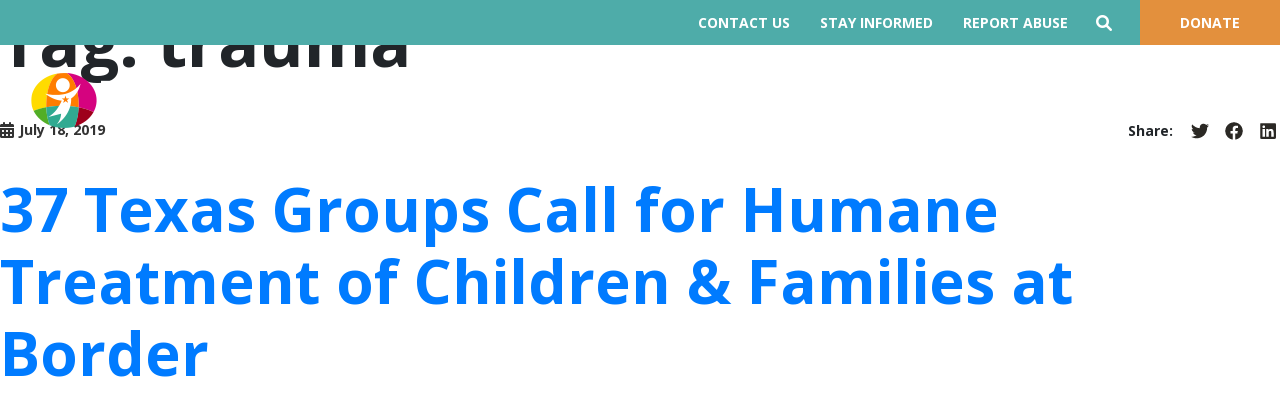

--- FILE ---
content_type: text/html; charset=UTF-8
request_url: https://tex.3dev.co/tag/trauma/
body_size: 17050
content:
<!DOCTYPE html>
<html lang="en">

<head>
  <meta charset="UTF-8">
  <meta name="viewport" content="width=device-width, initial-scale=1.0">
  <title>TexProtects</title>
  <link href="https://fonts.googleapis.com/css2?family=Open+Sans:wght@300;400;500;600;700;800&display=swap" rel="stylesheet">
  <link rel="stylesheet" type="text/css" href="https://tex.3dev.co/wp-content/themes/texprotects/css/bootstrap.min.css">
  <link rel="stylesheet" type="text/css" href="https://tex.3dev.co/wp-content/themes/texprotects/css/all.css">
  <link rel="stylesheet" type="text/css" href="https://tex.3dev.co/wp-content/themes/texprotects/css/slick.css " />
  <link rel="stylesheet" type="text/css" href="https://tex.3dev.co/wp-content/themes/texprotects/css/slick-theme.css " />
  <link rel="stylesheet" type="text/css" href="https://tex.3dev.co/wp-content/themes/texprotects/css/custom.css">
  <link rel="stylesheet" type="text/css" href="https://tex.3dev.co/wp-content/themes/texprotects/css/style.css">
  <!-- <link rel="stylesheet" type="text/css" href="https://tex.3dev.co/wp-content/themes/texprotects/css/master.css"> -->
  <meta name='robots' content='index, follow, max-image-preview:large, max-snippet:-1, max-video-preview:-1' />

	<!-- This site is optimized with the Yoast SEO plugin v19.0 - https://yoast.com/wordpress/plugins/seo/ -->
	<title>trauma Archives - TexProtects</title>
	<link rel="canonical" href="https://tex.3dev.co/tag/trauma/" />
	<meta property="og:locale" content="en_US" />
	<meta property="og:type" content="article" />
	<meta property="og:title" content="trauma Archives - TexProtects" />
	<meta property="og:url" content="https://tex.3dev.co/tag/trauma/" />
	<meta property="og:site_name" content="TexProtects" />
	<meta name="twitter:card" content="summary_large_image" />
	<script type="application/ld+json" class="yoast-schema-graph">{"@context":"https://schema.org","@graph":[{"@type":"WebSite","@id":"https://tex.3dev.co/#website","url":"https://tex.3dev.co/","name":"TexProtects","description":"","potentialAction":[{"@type":"SearchAction","target":{"@type":"EntryPoint","urlTemplate":"https://tex.3dev.co/?s={search_term_string}"},"query-input":"required name=search_term_string"}],"inLanguage":"en-US"},{"@type":"CollectionPage","@id":"https://tex.3dev.co/tag/trauma/#webpage","url":"https://tex.3dev.co/tag/trauma/","name":"trauma Archives - TexProtects","isPartOf":{"@id":"https://tex.3dev.co/#website"},"breadcrumb":{"@id":"https://tex.3dev.co/tag/trauma/#breadcrumb"},"inLanguage":"en-US","potentialAction":[{"@type":"ReadAction","target":["https://tex.3dev.co/tag/trauma/"]}]},{"@type":"BreadcrumbList","@id":"https://tex.3dev.co/tag/trauma/#breadcrumb","itemListElement":[{"@type":"ListItem","position":1,"name":"Home","item":"https://tex.3dev.co/"},{"@type":"ListItem","position":2,"name":"trauma"}]}]}</script>
	<!-- / Yoast SEO plugin. -->


<link rel="alternate" type="application/rss+xml" title="TexProtects &raquo; Feed" href="https://tex.3dev.co/feed/" />
<link rel="alternate" type="application/rss+xml" title="TexProtects &raquo; Comments Feed" href="https://tex.3dev.co/comments/feed/" />
<link rel="alternate" type="text/calendar" title="TexProtects &raquo; iCal Feed" href="https://tex.3dev.co/events/?ical=1" />
<link rel="alternate" type="application/rss+xml" title="TexProtects &raquo; trauma Tag Feed" href="https://tex.3dev.co/tag/trauma/feed/" />
<style id='wp-img-auto-sizes-contain-inline-css'>
img:is([sizes=auto i],[sizes^="auto," i]){contain-intrinsic-size:3000px 1500px}
/*# sourceURL=wp-img-auto-sizes-contain-inline-css */
</style>
<link rel='stylesheet' id='tribe-events-pro-mini-calendar-block-styles-css' href='https://tex.3dev.co/wp-content/plugins/events-calendar-pro/src/resources/css/tribe-events-pro-mini-calendar-block.min.css?ver=5.14.2.1' media='all' />
<style id='wp-emoji-styles-inline-css'>

	img.wp-smiley, img.emoji {
		display: inline !important;
		border: none !important;
		box-shadow: none !important;
		height: 1em !important;
		width: 1em !important;
		margin: 0 0.07em !important;
		vertical-align: -0.1em !important;
		background: none !important;
		padding: 0 !important;
	}
/*# sourceURL=wp-emoji-styles-inline-css */
</style>
<link rel='stylesheet' id='wp-block-library-css' href='https://tex.3dev.co/wp-includes/css/dist/block-library/style.min.css?ver=6.9' media='all' />
<style id='wp-block-archives-inline-css'>
.wp-block-archives{box-sizing:border-box}.wp-block-archives-dropdown label{display:block}
/*# sourceURL=https://tex.3dev.co/wp-includes/blocks/archives/style.min.css */
</style>
<style id='wp-block-categories-inline-css'>
.wp-block-categories{box-sizing:border-box}.wp-block-categories.alignleft{margin-right:2em}.wp-block-categories.alignright{margin-left:2em}.wp-block-categories.wp-block-categories-dropdown.aligncenter{text-align:center}.wp-block-categories .wp-block-categories__label{display:block;width:100%}
/*# sourceURL=https://tex.3dev.co/wp-includes/blocks/categories/style.min.css */
</style>
<style id='wp-block-heading-inline-css'>
h1:where(.wp-block-heading).has-background,h2:where(.wp-block-heading).has-background,h3:where(.wp-block-heading).has-background,h4:where(.wp-block-heading).has-background,h5:where(.wp-block-heading).has-background,h6:where(.wp-block-heading).has-background{padding:1.25em 2.375em}h1.has-text-align-left[style*=writing-mode]:where([style*=vertical-lr]),h1.has-text-align-right[style*=writing-mode]:where([style*=vertical-rl]),h2.has-text-align-left[style*=writing-mode]:where([style*=vertical-lr]),h2.has-text-align-right[style*=writing-mode]:where([style*=vertical-rl]),h3.has-text-align-left[style*=writing-mode]:where([style*=vertical-lr]),h3.has-text-align-right[style*=writing-mode]:where([style*=vertical-rl]),h4.has-text-align-left[style*=writing-mode]:where([style*=vertical-lr]),h4.has-text-align-right[style*=writing-mode]:where([style*=vertical-rl]),h5.has-text-align-left[style*=writing-mode]:where([style*=vertical-lr]),h5.has-text-align-right[style*=writing-mode]:where([style*=vertical-rl]),h6.has-text-align-left[style*=writing-mode]:where([style*=vertical-lr]),h6.has-text-align-right[style*=writing-mode]:where([style*=vertical-rl]){rotate:180deg}
/*# sourceURL=https://tex.3dev.co/wp-includes/blocks/heading/style.min.css */
</style>
<style id='wp-block-latest-comments-inline-css'>
ol.wp-block-latest-comments{box-sizing:border-box;margin-left:0}:where(.wp-block-latest-comments:not([style*=line-height] .wp-block-latest-comments__comment)){line-height:1.1}:where(.wp-block-latest-comments:not([style*=line-height] .wp-block-latest-comments__comment-excerpt p)){line-height:1.8}.has-dates :where(.wp-block-latest-comments:not([style*=line-height])),.has-excerpts :where(.wp-block-latest-comments:not([style*=line-height])){line-height:1.5}.wp-block-latest-comments .wp-block-latest-comments{padding-left:0}.wp-block-latest-comments__comment{list-style:none;margin-bottom:1em}.has-avatars .wp-block-latest-comments__comment{list-style:none;min-height:2.25em}.has-avatars .wp-block-latest-comments__comment .wp-block-latest-comments__comment-excerpt,.has-avatars .wp-block-latest-comments__comment .wp-block-latest-comments__comment-meta{margin-left:3.25em}.wp-block-latest-comments__comment-excerpt p{font-size:.875em;margin:.36em 0 1.4em}.wp-block-latest-comments__comment-date{display:block;font-size:.75em}.wp-block-latest-comments .avatar,.wp-block-latest-comments__comment-avatar{border-radius:1.5em;display:block;float:left;height:2.5em;margin-right:.75em;width:2.5em}.wp-block-latest-comments[class*=-font-size] a,.wp-block-latest-comments[style*=font-size] a{font-size:inherit}
/*# sourceURL=https://tex.3dev.co/wp-includes/blocks/latest-comments/style.min.css */
</style>
<style id='wp-block-latest-posts-inline-css'>
.wp-block-latest-posts{box-sizing:border-box}.wp-block-latest-posts.alignleft{margin-right:2em}.wp-block-latest-posts.alignright{margin-left:2em}.wp-block-latest-posts.wp-block-latest-posts__list{list-style:none}.wp-block-latest-posts.wp-block-latest-posts__list li{clear:both;overflow-wrap:break-word}.wp-block-latest-posts.is-grid{display:flex;flex-wrap:wrap}.wp-block-latest-posts.is-grid li{margin:0 1.25em 1.25em 0;width:100%}@media (min-width:600px){.wp-block-latest-posts.columns-2 li{width:calc(50% - .625em)}.wp-block-latest-posts.columns-2 li:nth-child(2n){margin-right:0}.wp-block-latest-posts.columns-3 li{width:calc(33.33333% - .83333em)}.wp-block-latest-posts.columns-3 li:nth-child(3n){margin-right:0}.wp-block-latest-posts.columns-4 li{width:calc(25% - .9375em)}.wp-block-latest-posts.columns-4 li:nth-child(4n){margin-right:0}.wp-block-latest-posts.columns-5 li{width:calc(20% - 1em)}.wp-block-latest-posts.columns-5 li:nth-child(5n){margin-right:0}.wp-block-latest-posts.columns-6 li{width:calc(16.66667% - 1.04167em)}.wp-block-latest-posts.columns-6 li:nth-child(6n){margin-right:0}}:root :where(.wp-block-latest-posts.is-grid){padding:0}:root :where(.wp-block-latest-posts.wp-block-latest-posts__list){padding-left:0}.wp-block-latest-posts__post-author,.wp-block-latest-posts__post-date{display:block;font-size:.8125em}.wp-block-latest-posts__post-excerpt,.wp-block-latest-posts__post-full-content{margin-bottom:1em;margin-top:.5em}.wp-block-latest-posts__featured-image a{display:inline-block}.wp-block-latest-posts__featured-image img{height:auto;max-width:100%;width:auto}.wp-block-latest-posts__featured-image.alignleft{float:left;margin-right:1em}.wp-block-latest-posts__featured-image.alignright{float:right;margin-left:1em}.wp-block-latest-posts__featured-image.aligncenter{margin-bottom:1em;text-align:center}
/*# sourceURL=https://tex.3dev.co/wp-includes/blocks/latest-posts/style.min.css */
</style>
<style id='wp-block-search-inline-css'>
.wp-block-search__button{margin-left:10px;word-break:normal}.wp-block-search__button.has-icon{line-height:0}.wp-block-search__button svg{height:1.25em;min-height:24px;min-width:24px;width:1.25em;fill:currentColor;vertical-align:text-bottom}:where(.wp-block-search__button){border:1px solid #ccc;padding:6px 10px}.wp-block-search__inside-wrapper{display:flex;flex:auto;flex-wrap:nowrap;max-width:100%}.wp-block-search__label{width:100%}.wp-block-search.wp-block-search__button-only .wp-block-search__button{box-sizing:border-box;display:flex;flex-shrink:0;justify-content:center;margin-left:0;max-width:100%}.wp-block-search.wp-block-search__button-only .wp-block-search__inside-wrapper{min-width:0!important;transition-property:width}.wp-block-search.wp-block-search__button-only .wp-block-search__input{flex-basis:100%;transition-duration:.3s}.wp-block-search.wp-block-search__button-only.wp-block-search__searchfield-hidden,.wp-block-search.wp-block-search__button-only.wp-block-search__searchfield-hidden .wp-block-search__inside-wrapper{overflow:hidden}.wp-block-search.wp-block-search__button-only.wp-block-search__searchfield-hidden .wp-block-search__input{border-left-width:0!important;border-right-width:0!important;flex-basis:0;flex-grow:0;margin:0;min-width:0!important;padding-left:0!important;padding-right:0!important;width:0!important}:where(.wp-block-search__input){appearance:none;border:1px solid #949494;flex-grow:1;font-family:inherit;font-size:inherit;font-style:inherit;font-weight:inherit;letter-spacing:inherit;line-height:inherit;margin-left:0;margin-right:0;min-width:3rem;padding:8px;text-decoration:unset!important;text-transform:inherit}:where(.wp-block-search__button-inside .wp-block-search__inside-wrapper){background-color:#fff;border:1px solid #949494;box-sizing:border-box;padding:4px}:where(.wp-block-search__button-inside .wp-block-search__inside-wrapper) .wp-block-search__input{border:none;border-radius:0;padding:0 4px}:where(.wp-block-search__button-inside .wp-block-search__inside-wrapper) .wp-block-search__input:focus{outline:none}:where(.wp-block-search__button-inside .wp-block-search__inside-wrapper) :where(.wp-block-search__button){padding:4px 8px}.wp-block-search.aligncenter .wp-block-search__inside-wrapper{margin:auto}.wp-block[data-align=right] .wp-block-search.wp-block-search__button-only .wp-block-search__inside-wrapper{float:right}
/*# sourceURL=https://tex.3dev.co/wp-includes/blocks/search/style.min.css */
</style>
<style id='wp-block-group-inline-css'>
.wp-block-group{box-sizing:border-box}:where(.wp-block-group.wp-block-group-is-layout-constrained){position:relative}
/*# sourceURL=https://tex.3dev.co/wp-includes/blocks/group/style.min.css */
</style>
<style id='global-styles-inline-css'>
:root{--wp--preset--aspect-ratio--square: 1;--wp--preset--aspect-ratio--4-3: 4/3;--wp--preset--aspect-ratio--3-4: 3/4;--wp--preset--aspect-ratio--3-2: 3/2;--wp--preset--aspect-ratio--2-3: 2/3;--wp--preset--aspect-ratio--16-9: 16/9;--wp--preset--aspect-ratio--9-16: 9/16;--wp--preset--color--black: #000000;--wp--preset--color--cyan-bluish-gray: #abb8c3;--wp--preset--color--white: #ffffff;--wp--preset--color--pale-pink: #f78da7;--wp--preset--color--vivid-red: #cf2e2e;--wp--preset--color--luminous-vivid-orange: #ff6900;--wp--preset--color--luminous-vivid-amber: #fcb900;--wp--preset--color--light-green-cyan: #7bdcb5;--wp--preset--color--vivid-green-cyan: #00d084;--wp--preset--color--pale-cyan-blue: #8ed1fc;--wp--preset--color--vivid-cyan-blue: #0693e3;--wp--preset--color--vivid-purple: #9b51e0;--wp--preset--gradient--vivid-cyan-blue-to-vivid-purple: linear-gradient(135deg,rgb(6,147,227) 0%,rgb(155,81,224) 100%);--wp--preset--gradient--light-green-cyan-to-vivid-green-cyan: linear-gradient(135deg,rgb(122,220,180) 0%,rgb(0,208,130) 100%);--wp--preset--gradient--luminous-vivid-amber-to-luminous-vivid-orange: linear-gradient(135deg,rgb(252,185,0) 0%,rgb(255,105,0) 100%);--wp--preset--gradient--luminous-vivid-orange-to-vivid-red: linear-gradient(135deg,rgb(255,105,0) 0%,rgb(207,46,46) 100%);--wp--preset--gradient--very-light-gray-to-cyan-bluish-gray: linear-gradient(135deg,rgb(238,238,238) 0%,rgb(169,184,195) 100%);--wp--preset--gradient--cool-to-warm-spectrum: linear-gradient(135deg,rgb(74,234,220) 0%,rgb(151,120,209) 20%,rgb(207,42,186) 40%,rgb(238,44,130) 60%,rgb(251,105,98) 80%,rgb(254,248,76) 100%);--wp--preset--gradient--blush-light-purple: linear-gradient(135deg,rgb(255,206,236) 0%,rgb(152,150,240) 100%);--wp--preset--gradient--blush-bordeaux: linear-gradient(135deg,rgb(254,205,165) 0%,rgb(254,45,45) 50%,rgb(107,0,62) 100%);--wp--preset--gradient--luminous-dusk: linear-gradient(135deg,rgb(255,203,112) 0%,rgb(199,81,192) 50%,rgb(65,88,208) 100%);--wp--preset--gradient--pale-ocean: linear-gradient(135deg,rgb(255,245,203) 0%,rgb(182,227,212) 50%,rgb(51,167,181) 100%);--wp--preset--gradient--electric-grass: linear-gradient(135deg,rgb(202,248,128) 0%,rgb(113,206,126) 100%);--wp--preset--gradient--midnight: linear-gradient(135deg,rgb(2,3,129) 0%,rgb(40,116,252) 100%);--wp--preset--font-size--small: 13px;--wp--preset--font-size--medium: 20px;--wp--preset--font-size--large: 36px;--wp--preset--font-size--x-large: 42px;--wp--preset--spacing--20: 0.44rem;--wp--preset--spacing--30: 0.67rem;--wp--preset--spacing--40: 1rem;--wp--preset--spacing--50: 1.5rem;--wp--preset--spacing--60: 2.25rem;--wp--preset--spacing--70: 3.38rem;--wp--preset--spacing--80: 5.06rem;--wp--preset--shadow--natural: 6px 6px 9px rgba(0, 0, 0, 0.2);--wp--preset--shadow--deep: 12px 12px 50px rgba(0, 0, 0, 0.4);--wp--preset--shadow--sharp: 6px 6px 0px rgba(0, 0, 0, 0.2);--wp--preset--shadow--outlined: 6px 6px 0px -3px rgb(255, 255, 255), 6px 6px rgb(0, 0, 0);--wp--preset--shadow--crisp: 6px 6px 0px rgb(0, 0, 0);}:where(.is-layout-flex){gap: 0.5em;}:where(.is-layout-grid){gap: 0.5em;}body .is-layout-flex{display: flex;}.is-layout-flex{flex-wrap: wrap;align-items: center;}.is-layout-flex > :is(*, div){margin: 0;}body .is-layout-grid{display: grid;}.is-layout-grid > :is(*, div){margin: 0;}:where(.wp-block-columns.is-layout-flex){gap: 2em;}:where(.wp-block-columns.is-layout-grid){gap: 2em;}:where(.wp-block-post-template.is-layout-flex){gap: 1.25em;}:where(.wp-block-post-template.is-layout-grid){gap: 1.25em;}.has-black-color{color: var(--wp--preset--color--black) !important;}.has-cyan-bluish-gray-color{color: var(--wp--preset--color--cyan-bluish-gray) !important;}.has-white-color{color: var(--wp--preset--color--white) !important;}.has-pale-pink-color{color: var(--wp--preset--color--pale-pink) !important;}.has-vivid-red-color{color: var(--wp--preset--color--vivid-red) !important;}.has-luminous-vivid-orange-color{color: var(--wp--preset--color--luminous-vivid-orange) !important;}.has-luminous-vivid-amber-color{color: var(--wp--preset--color--luminous-vivid-amber) !important;}.has-light-green-cyan-color{color: var(--wp--preset--color--light-green-cyan) !important;}.has-vivid-green-cyan-color{color: var(--wp--preset--color--vivid-green-cyan) !important;}.has-pale-cyan-blue-color{color: var(--wp--preset--color--pale-cyan-blue) !important;}.has-vivid-cyan-blue-color{color: var(--wp--preset--color--vivid-cyan-blue) !important;}.has-vivid-purple-color{color: var(--wp--preset--color--vivid-purple) !important;}.has-black-background-color{background-color: var(--wp--preset--color--black) !important;}.has-cyan-bluish-gray-background-color{background-color: var(--wp--preset--color--cyan-bluish-gray) !important;}.has-white-background-color{background-color: var(--wp--preset--color--white) !important;}.has-pale-pink-background-color{background-color: var(--wp--preset--color--pale-pink) !important;}.has-vivid-red-background-color{background-color: var(--wp--preset--color--vivid-red) !important;}.has-luminous-vivid-orange-background-color{background-color: var(--wp--preset--color--luminous-vivid-orange) !important;}.has-luminous-vivid-amber-background-color{background-color: var(--wp--preset--color--luminous-vivid-amber) !important;}.has-light-green-cyan-background-color{background-color: var(--wp--preset--color--light-green-cyan) !important;}.has-vivid-green-cyan-background-color{background-color: var(--wp--preset--color--vivid-green-cyan) !important;}.has-pale-cyan-blue-background-color{background-color: var(--wp--preset--color--pale-cyan-blue) !important;}.has-vivid-cyan-blue-background-color{background-color: var(--wp--preset--color--vivid-cyan-blue) !important;}.has-vivid-purple-background-color{background-color: var(--wp--preset--color--vivid-purple) !important;}.has-black-border-color{border-color: var(--wp--preset--color--black) !important;}.has-cyan-bluish-gray-border-color{border-color: var(--wp--preset--color--cyan-bluish-gray) !important;}.has-white-border-color{border-color: var(--wp--preset--color--white) !important;}.has-pale-pink-border-color{border-color: var(--wp--preset--color--pale-pink) !important;}.has-vivid-red-border-color{border-color: var(--wp--preset--color--vivid-red) !important;}.has-luminous-vivid-orange-border-color{border-color: var(--wp--preset--color--luminous-vivid-orange) !important;}.has-luminous-vivid-amber-border-color{border-color: var(--wp--preset--color--luminous-vivid-amber) !important;}.has-light-green-cyan-border-color{border-color: var(--wp--preset--color--light-green-cyan) !important;}.has-vivid-green-cyan-border-color{border-color: var(--wp--preset--color--vivid-green-cyan) !important;}.has-pale-cyan-blue-border-color{border-color: var(--wp--preset--color--pale-cyan-blue) !important;}.has-vivid-cyan-blue-border-color{border-color: var(--wp--preset--color--vivid-cyan-blue) !important;}.has-vivid-purple-border-color{border-color: var(--wp--preset--color--vivid-purple) !important;}.has-vivid-cyan-blue-to-vivid-purple-gradient-background{background: var(--wp--preset--gradient--vivid-cyan-blue-to-vivid-purple) !important;}.has-light-green-cyan-to-vivid-green-cyan-gradient-background{background: var(--wp--preset--gradient--light-green-cyan-to-vivid-green-cyan) !important;}.has-luminous-vivid-amber-to-luminous-vivid-orange-gradient-background{background: var(--wp--preset--gradient--luminous-vivid-amber-to-luminous-vivid-orange) !important;}.has-luminous-vivid-orange-to-vivid-red-gradient-background{background: var(--wp--preset--gradient--luminous-vivid-orange-to-vivid-red) !important;}.has-very-light-gray-to-cyan-bluish-gray-gradient-background{background: var(--wp--preset--gradient--very-light-gray-to-cyan-bluish-gray) !important;}.has-cool-to-warm-spectrum-gradient-background{background: var(--wp--preset--gradient--cool-to-warm-spectrum) !important;}.has-blush-light-purple-gradient-background{background: var(--wp--preset--gradient--blush-light-purple) !important;}.has-blush-bordeaux-gradient-background{background: var(--wp--preset--gradient--blush-bordeaux) !important;}.has-luminous-dusk-gradient-background{background: var(--wp--preset--gradient--luminous-dusk) !important;}.has-pale-ocean-gradient-background{background: var(--wp--preset--gradient--pale-ocean) !important;}.has-electric-grass-gradient-background{background: var(--wp--preset--gradient--electric-grass) !important;}.has-midnight-gradient-background{background: var(--wp--preset--gradient--midnight) !important;}.has-small-font-size{font-size: var(--wp--preset--font-size--small) !important;}.has-medium-font-size{font-size: var(--wp--preset--font-size--medium) !important;}.has-large-font-size{font-size: var(--wp--preset--font-size--large) !important;}.has-x-large-font-size{font-size: var(--wp--preset--font-size--x-large) !important;}
/*# sourceURL=global-styles-inline-css */
</style>

<style id='classic-theme-styles-inline-css'>
/*! This file is auto-generated */
.wp-block-button__link{color:#fff;background-color:#32373c;border-radius:9999px;box-shadow:none;text-decoration:none;padding:calc(.667em + 2px) calc(1.333em + 2px);font-size:1.125em}.wp-block-file__button{background:#32373c;color:#fff;text-decoration:none}
/*# sourceURL=/wp-includes/css/classic-themes.min.css */
</style>
<link rel='stylesheet' id='cpsh-shortcodes-css' href='https://tex.3dev.co/wp-content/plugins/column-shortcodes//assets/css/shortcodes.css?ver=1.0.1' media='all' />
<link rel='stylesheet' id='texprotects-style-css' href='https://tex.3dev.co/wp-content/themes/texprotects/style.css?ver=1.0.0' media='all' />
<link rel='stylesheet' id='searchwp-live-search-css' href='https://tex.3dev.co/wp-content/plugins/searchwp-live-ajax-search/assets/styles/style.css?ver=1.6.2' media='all' />
<link rel='stylesheet' id='popup-maker-site-css' href='//tex.3dev.co/wp-content/uploads/pum/pum-site-styles.css?generated=1663344772&#038;ver=1.16.8' media='all' />
<script src="https://tex.3dev.co/wp-includes/js/jquery/jquery.min.js?ver=3.7.1" id="jquery-core-js"></script>
<script src="https://tex.3dev.co/wp-includes/js/jquery/jquery-migrate.min.js?ver=3.4.1" id="jquery-migrate-js"></script>
<link rel="https://api.w.org/" href="https://tex.3dev.co/wp-json/" /><link rel="alternate" title="JSON" type="application/json" href="https://tex.3dev.co/wp-json/wp/v2/tags/177" /><link rel="EditURI" type="application/rsd+xml" title="RSD" href="https://tex.3dev.co/xmlrpc.php?rsd" />
<meta name="generator" content="WordPress 6.9" />
<meta name="tec-api-version" content="v1"><meta name="tec-api-origin" content="https://tex.3dev.co"><link rel="alternate" href="https://tex.3dev.co/wp-json/tribe/events/v1/events/?tags=trauma" /></head>

<body class="archive tag tag-trauma tag-177 wp-custom-logo wp-theme-texprotects tribe-no-js hfeed">
  <section class="header container-fluid px-0 ">
    <div class="top-bar bg-blue d-sm-flex flex-wrap py-3 justify-content-md-end justify-content-center align-items-center container-fluid ">
      <div class="menu-top-header-menu-container"><ul id="menu-top-header-menu" class="menu"><li id="menu-item-683" class="menu-item menu-item-type-post_type menu-item-object-page menu-item-683"><a href="https://tex.3dev.co/about/contact-us/">Contact Us</a></li>
<li id="menu-item-681" class="menu-item menu-item-type-post_type menu-item-object-page menu-item-681"><a href="https://tex.3dev.co/take-action/stay-informed/">Stay Informed</a></li>
<li id="menu-item-680" class="menu-item menu-item-type-post_type menu-item-object-page menu-item-680"><a href="https://tex.3dev.co/resources/recognize-report-abuse/">Report Abuse</a></li>
</ul></div>      	
      <div class="search_container">
        <i class="fa fa-search search_toggle"></i>
        <div class="search_box">
          <form action="/" method="get">
            <input class="search-field" type="text" name="s" id="s" value="" placeholder="Search" autocomplete="off" data-swplive="true" data-swpparentel=".live_search_results" />
          </form>          
          <div class="live_search_results"></div>
        </div>
      </div>
      <a href="/take-action/donate/" class="btn btn-primary donate_btn">donate</a>
    </div>
    <div class="container-fluid position-relative navigation-row">
      <nav class="navbar navbar-expand-xl navbar-dark">
        <!-- Brand -->
        <a class="navbar-brand" href="https://tex.3dev.co/">
          <img src="https://tex.3dev.co/wp-content/uploads/2022/02/logo.png">  </a>
        <!-- Toggler/collapsibe Button -->
        <button class="navbar-toggler" type="button" data-toggle="collapse" data-target="#collapsibleNavbar">
          <span class="navbar-toggler-icon"></span>
        </button>
        <!-- Navbar links -->
        <div class="collapse navbar-collapse" id="collapsibleNavbar">
          <div id="bs4navbar" class="collapse navbar-collapse"><ul id="menu-header-menu" class="navbar-nav ml-auto"><li id="menu-item-30" class="menu-item menu-item-type-post_type menu-item-object-page menu-item-has-children menu-item-30 nav-item dropdown"><a href="https://tex.3dev.co/issues/" class="nav-link dropdown-toggle" data-toggle="dropdown">Issues</a>
<div class="dropdown-menu">
<a href="https://tex.3dev.co/issues/child-abuse-prevention/" class=" dropdown-item">Child Abuse Prevention</a><a href="https://tex.3dev.co/issues/child-protective-services/" class=" dropdown-item">Child Protective Services</a><a href="https://tex.3dev.co/issues/foster-care/" class=" dropdown-item">Foster Care</a><a href="https://tex.3dev.co/issues/trauma-aces/" class=" dropdown-item">Trauma &#038; ACES</a></div>
</li>
<li id="menu-item-34" class="menu-item menu-item-type-post_type menu-item-object-page menu-item-has-children menu-item-34 nav-item dropdown"><a href="https://tex.3dev.co/strategic-initiatives/" class="nav-link dropdown-toggle" data-toggle="dropdown">Strategic Initiatives</a>
<div class="dropdown-menu">
<a href="https://tex.3dev.co/strategic-initiatives/family-connects/" class=" dropdown-item">Family Connects</a><a href="https://tex.3dev.co/strategic-initiatives/prenatal-to-three-collaborative/" class=" dropdown-item">Prenatal-to-Three Collaborative</a><a href="https://tex.3dev.co/strategic-initiatives/child-protection-roundtable/" class=" dropdown-item">Child Protection Roundtable</a><a href="https://tex.3dev.co/strategic-initiatives/texas-home-visiting-consortium/" class=" dropdown-item">Texas Home Visiting Consortium</a><a href="https://tex.3dev.co/strategic-initiatives/dallas-county-hopes/" class=" dropdown-item">Dallas County HOPES</a><a href="https://tex.3dev.co/strategic-initiatives/help-me-grow-north-texas/" class=" dropdown-item">Help Me Grow North Texas</a></div>
</li>
<li id="menu-item-35" class="menu-item menu-item-type-post_type menu-item-object-page menu-item-has-children menu-item-35 nav-item dropdown"><a href="https://tex.3dev.co/take-action/" class="nav-link dropdown-toggle" data-toggle="dropdown">Take Action</a>
<div class="dropdown-menu">
<a href="https://tex.3dev.co/take-action/advocate/" class=" dropdown-item">Advocate</a><a href="https://tex.3dev.co/take-action/give/" class=" dropdown-item">Give</a><a href="https://tex.3dev.co/take-action/learn/" class=" dropdown-item">Learn</a><a href="https://tex.3dev.co/take-action/stay-informed/" class=" dropdown-item">Stay Informed</a></div>
</li>
<li id="menu-item-32" class="menu-item menu-item-type-post_type menu-item-object-page menu-item-has-children menu-item-32 nav-item dropdown"><a href="https://tex.3dev.co/resources/" class="nav-link dropdown-toggle" data-toggle="dropdown">Resources</a>
<div class="dropdown-menu">
<a href="https://tex.3dev.co/resources/recognize-report-abuse/" class=" dropdown-item">Recognize &#038; Report Abuse</a><a href="https://tex.3dev.co/resources/understand-cps/" class=" dropdown-item">Understand CPS</a><a href="https://tex.3dev.co/resources/understand-foster-care/" class=" dropdown-item">Understand Foster Care</a><a href="https://tex.3dev.co/resources/faqs/" class=" dropdown-item">FAQS</a></div>
</li>
<li id="menu-item-31" class="menu-item menu-item-type-post_type menu-item-object-page menu-item-has-children menu-item-31 nav-item dropdown"><a href="https://tex.3dev.co/latest/" class="nav-link dropdown-toggle" data-toggle="dropdown">Latest</a>
<div class="dropdown-menu">
<a href="https://tex.3dev.co/latest/news/" class=" dropdown-item">News</a><a href="https://tex.3dev.co/latest/reports-briefs/" class=" dropdown-item">Reports &#038; Briefs</a><a href="https://tex.3dev.co/latest/child-welfare-statistics/" class=" dropdown-item">Child Welfare Statistics</a><a href="https://tex.3dev.co/latest/annual-reports/" class=" dropdown-item">Annual Reports</a><a href="https://tex.3dev.co/latest/media/" class=" dropdown-item">For Media</a></div>
</li>
<li id="menu-item-37" class="menu-item menu-item-type-post_type menu-item-object-page menu-item-has-children menu-item-37 nav-item dropdown"><a href="https://tex.3dev.co/about/" class="nav-link dropdown-toggle" data-toggle="dropdown">About</a>
<div class="dropdown-menu">
<a href="https://tex.3dev.co/about/achievements/" class=" dropdown-item">Achievements</a><a href="https://tex.3dev.co/about/our-team/" class=" dropdown-item">Our Team</a><a href="https://tex.3dev.co/about/financial-information/" class=" dropdown-item">Financial Information</a><a href="https://tex.3dev.co/about/contact-us/" class=" dropdown-item">Contact Us</a></div>
</li>
<li id="menu-item-2220" class="menu-item menu-item-type-post_type menu-item-object-page menu-item-has-children menu-item-2220 nav-item dropdown"><a href="https://tex.3dev.co/espanol/" class="nav-link dropdown-toggle" data-toggle="dropdown">Español</a>
<div class="dropdown-menu">
<a href="https://tex.3dev.co/espanol/reconocer-y-denunciar-abuso-maltrato/" class=" dropdown-item">Reconocer y Denunciar Abuso / Maltrato</a><a href="https://tex.3dev.co/espanol/como-usar-cps/" class=" dropdown-item">Cómo usar CPS</a><a href="https://tex.3dev.co/espanol/comprender-el-cuidado-de-crianza/" class=" dropdown-item">Comprender el Cuidado de Crianza</a><a href="https://tex.3dev.co/espanol/preguntas-frecuentes/" class=" dropdown-item">Preguntas frecuentes</a></div>
</li>
</ul></div>        </div>
      </nav>
    </div>
  </section>
	<main id="primary" class="site-main">

		
			<header class="page-header">
				<h1 class="page-title">Tag: <span>trauma</span></h1>			</header><!-- .page-header -->

			<!--fwp-loop-->

<article id="post-3069" class="post-3069 post type-post status-publish format-standard hentry category-press-releases tag-border tag-children tag-family-separations tag-immigration-crisis tag-sophie-phillips tag-stephanie-rubin tag-texans-care-for-children tag-texprotects tag-trauma p_type-press-releases topics-legislative">
		<header class="entry-header">
		<div class="post_meta">
							<div class="entry-meta">
					<span class="posted-on"> <a href="https://tex.3dev.co/37-texas-groups-call-for-humane-treatment-of-children-families-at-border/" rel="bookmark"><i class="fa fa-calendar-days"></i> <time class="entry-date published" datetime="2019-07-18T10:00:38-05:00">July 18, 2019</time></a></span>				</div><!-- .entry-meta -->
						<link rel='stylesheet' id='scriptlesssocialsharing-css' href='https://tex.3dev.co/wp-content/plugins/scriptless-social-sharing/includes/css/scriptlesssocialsharing-style.css?ver=3.2.1' media='all' />
<style id='scriptlesssocialsharing-inline-css'>
.scriptlesssocialsharing__buttons a.button { padding: 2px; flex: 0; }
/*# sourceURL=scriptlesssocialsharing-inline-css */
</style>
<div class="scriptlesssocialsharing"><h3 class="scriptlesssocialsharing__heading">Share:</h3><div class="scriptlesssocialsharing__buttons"><a class="button twitter" target="_blank" href="https://twitter.com/intent/tweet?text=37%20Texas%20Groups%20Call%20for%20Humane%20Treatment%20of%20Children%20%26%20Families%20at%20Border&#038;url=https%3A%2F%2Ftex.3dev.co%2F37-texas-groups-call-for-humane-treatment-of-children-families-at-border%2F" rel="noopener noreferrer nofollow" ><!DOCTYPE html PUBLIC "-//W3C//DTD HTML 4.0 Transitional//EN" "http://www.w3.org/TR/REC-html40/loose.dtd">
<html><body><svg xmlns="http://www.w3.org/2000/svg" viewbox="0 0 512 512" class="scriptlesssocialsharing__icon twitter" fill="currentcolor" height="1em" width="1em" aria-hidden="true" focusable="false" role="img"><!-- Font Awesome Free 5.15.4 by @fontawesome - https://fontawesome.com License - https://fontawesome.com/license/free (Icons: CC BY 4.0, Fonts: SIL OFL 1.1, Code: MIT License) --><path d="M459.37 151.716c.325 4.548.325 9.097.325 13.645 0 138.72-105.583 298.558-298.558 298.558-59.452 0-114.68-17.219-161.137-47.106 8.447.974 16.568 1.299 25.34 1.299 49.055 0 94.213-16.568 130.274-44.832-46.132-.975-84.792-31.188-98.112-72.772 6.498.974 12.995 1.624 19.818 1.624 9.421 0 18.843-1.3 27.614-3.573-48.081-9.747-84.143-51.98-84.143-102.985v-1.299c13.969 7.797 30.214 12.67 47.431 13.319-28.264-18.843-46.781-51.005-46.781-87.391 0-19.492 5.197-37.36 14.294-52.954 51.655 63.675 129.3 105.258 216.365 109.807-1.624-7.797-2.599-15.918-2.599-24.04 0-57.828 46.782-104.934 104.934-104.934 30.213 0 57.502 12.67 76.67 33.137 23.715-4.548 46.456-13.32 66.599-25.34-7.798 24.366-24.366 44.833-46.132 57.827 21.117-2.273 41.584-8.122 60.426-16.243-14.292 20.791-32.161 39.308-52.628 54.253z"></path></svg></body></html>
<span class="screen-reader-text">Share on Twitter</span></a><a class="button facebook" target="_blank" href="https://www.facebook.com/sharer/sharer.php?u=https%3A%2F%2Ftex.3dev.co%2F37-texas-groups-call-for-humane-treatment-of-children-families-at-border%2F" rel="noopener noreferrer nofollow" ><!DOCTYPE html PUBLIC "-//W3C//DTD HTML 4.0 Transitional//EN" "http://www.w3.org/TR/REC-html40/loose.dtd">
<html><body><svg xmlns="http://www.w3.org/2000/svg" viewbox="0 0 512 512" class="scriptlesssocialsharing__icon facebook" fill="currentcolor" height="1em" width="1em" aria-hidden="true" focusable="false" role="img"><!-- Font Awesome Free 5.15.4 by @fontawesome - https://fontawesome.com License - https://fontawesome.com/license/free (Icons: CC BY 4.0, Fonts: SIL OFL 1.1, Code: MIT License) --><path d="M504 256C504 119 393 8 256 8S8 119 8 256c0 123.78 90.69 226.38 209.25 245V327.69h-63V256h63v-54.64c0-62.15 37-96.48 93.67-96.48 27.14 0 55.52 4.84 55.52 4.84v61h-31.28c-30.8 0-40.41 19.12-40.41 38.73V256h68.78l-11 71.69h-57.78V501C413.31 482.38 504 379.78 504 256z"></path></svg></body></html>
<span class="screen-reader-text">Share on Facebook</span></a><a class="button linkedin" target="_blank" href="https://www.linkedin.com/shareArticle?mini=1&#038;url=https%3A%2F%2Ftex.3dev.co%2F37-texas-groups-call-for-humane-treatment-of-children-families-at-border%2F&#038;title=37%20Texas%20Groups%20Call%20for%20Humane%20Treatment%20of%20Children%20%26%20Families%20at%20Border&#038;source=https%3A%2F%2Ftex.3dev.co" rel="noopener noreferrer nofollow" ><!DOCTYPE html PUBLIC "-//W3C//DTD HTML 4.0 Transitional//EN" "http://www.w3.org/TR/REC-html40/loose.dtd">
<html><body><svg xmlns="http://www.w3.org/2000/svg" viewbox="0 0 448 512" class="scriptlesssocialsharing__icon linkedin" fill="currentcolor" height="1em" width="1em" aria-hidden="true" focusable="false" role="img"><!-- Font Awesome Free 5.15.4 by @fontawesome - https://fontawesome.com License - https://fontawesome.com/license/free (Icons: CC BY 4.0, Fonts: SIL OFL 1.1, Code: MIT License) --><path d="M416 32H31.9C14.3 32 0 46.5 0 64.3v383.4C0 465.5 14.3 480 31.9 480H416c17.6 0 32-14.5 32-32.3V64.3c0-17.8-14.4-32.3-32-32.3zM135.4 416H69V202.2h66.5V416zm-33.2-243c-21.3 0-38.5-17.3-38.5-38.5S80.9 96 102.2 96c21.2 0 38.5 17.3 38.5 38.5 0 21.3-17.2 38.5-38.5 38.5zm282.1 243h-66.4V312c0-24.8-.5-56.7-34.5-56.7-34.6 0-39.9 27-39.9 54.9V416h-66.4V202.2h63.7v29.2h.9c8.9-16.8 30.6-34.5 62.9-34.5 67.2 0 79.7 44.3 79.7 101.9V416z"></path></svg></body></html>
<span class="screen-reader-text">Share on LinkedIn</span></a></div></div>		</div>

		<h2 class="entry-title"><a href="https://tex.3dev.co/37-texas-groups-call-for-humane-treatment-of-children-families-at-border/" rel="bookmark">37 Texas Groups Call for Humane Treatment of Children &#038; Families at Border</a></h2>	</header>


	<div class="entry-content">
		<p>For Immediate Release<br />
Contact: Lee Nichols, TexProtects<br />
512-796-9877 or <a href="mailto:Lee@texprotects.org" target="_blank" rel="noopener">Lee@texprotects.org</a></p>
<p>Austin – Today, 37 organizations dedicated to supporting Texas children and families wrote to state leaders and the state’s congressional delegation to express “deep concern over the reported treatment of parents and children held in immigration detention facilities on Texas soil.”</p>
<p>The letter follows numerous accounts of children and adults held for prolonged periods of time in overcrowded Texas-based immigration facilities with inadequate care as well as continued accounts of young children separated from their parents or other family members by U.S. immigration officials.</p>
<p>The letter urges the Texas officials to “support additional measures to ensure that all children and parents who are now in the care of the federal government, no matter their country of origin, receive compassionate, humane, and fair treatment.”</p>
<p>The organizations highlighted their concern about the long-term impact of the trauma experienced by children in immigration facilities, including those separated from their parents, noting, “Furthermore, early childhood trauma undermines a child’s healthy brain development and ability to form healthy attachments, resulting in lifelong, negative consequences, such as chronic physical and/or mental illness and less likelihood of succeeding in school or becoming productive workers.”</p>
<p>&#8220;We are very concerned that the inhumane treatment of migrant children, stays in detention facilities, and separation from their families or other nurturing caregivers may all have lasting, harmful effects on the health and development of these children,&#8221; said Sophie Phillips, CEO of TexProtects. &#8220;We should be protecting these children, not subjecting them to further traumatic events that can have dire, lifelong consequences.&#8221;</p>
<p>&#8220;Each and every child in our state, no matter where she was born or how she got here, should be treated with the kind of care and compassion that children deserve,” said Stephanie Rubin, CEO of Texans Care for Children and one of the nonprofit leaders who signed the letter. “We urge our elected officials from across the political spectrum to work together improve the way these children and families are being treated.&#8221;</p>
<p>The 37 Texas organizations sent the letter to Governor Greg Abbott, Lt. Governor Dan Patrick, Senator John Cornyn, Senator Ted Cruz, the 36 members of the Texas delegation in the U.S. House of Representatives, and the 181 members of the Texas Legislature.</p>
<p>The full letter, including the list of all the signing organizations, is available at <a href="http://txchildren.org/s/border-letter.pdf" target="_blank" rel="noopener">http://txchildren.org/s/border-letter.pdf</a>.</p>
	</div><!-- .entry-content -->


</article><!-- #post-3069 -->
	</main><!-- #main -->


<aside id="secondary" class="widget-area">
	<section id="block-2" class="widget widget_block widget_search"><form role="search" method="get" action="https://tex.3dev.co/" class="wp-block-search__button-outside wp-block-search__text-button wp-block-search"    ><label class="wp-block-search__label" for="wp-block-search__input-1" >Search</label><div class="wp-block-search__inside-wrapper" ><input class="wp-block-search__input" id="wp-block-search__input-1" placeholder="" value="" type="search" name="s" required /><button aria-label="Search" class="wp-block-search__button wp-element-button" type="submit" >Search</button></div></form></section><section id="block-3" class="widget widget_block"><div class="wp-block-group"><div class="wp-block-group__inner-container is-layout-flow wp-block-group-is-layout-flow"><h2 class="wp-block-heading">Recent Posts</h2><ul class="wp-block-latest-posts__list wp-block-latest-posts"><li><a class="wp-block-latest-posts__post-title" href="https://tex.3dev.co/frontline-for-children-january-2021-2/">Frontline For Children | JANUARY 2022</a></li>
<li><a class="wp-block-latest-posts__post-title" href="https://tex.3dev.co/a-social-work-career-in-cps-research-and-policy-episode-6/">A Social Work Career in CPS Research and Policy &#8211; Episode 6</a></li>
<li><a class="wp-block-latest-posts__post-title" href="https://tex.3dev.co/childrens-advocacy-group-discusses-texas-foster-care-crisis/">Children&#8217;s advocacy group discusses Texas foster care crisis</a></li>
<li><a class="wp-block-latest-posts__post-title" href="https://tex.3dev.co/frontline-for-children-december-2021/">Frontline For Children | December 2021</a></li>
<li><a class="wp-block-latest-posts__post-title" href="https://tex.3dev.co/opinion-build-back-better-can-transform-lives-of-millions-of-texas-children/">Opinion: Build Back Better can transform lives of millions of Texas children</a></li>
</ul></div></div></section><section id="block-4" class="widget widget_block"><div class="wp-block-group"><div class="wp-block-group__inner-container is-layout-flow wp-block-group-is-layout-flow"><h2 class="wp-block-heading">Recent Comments</h2><ol class="wp-block-latest-comments"><li class="wp-block-latest-comments__comment"><article><footer class="wp-block-latest-comments__comment-meta"><a class="wp-block-latest-comments__comment-author" href="http://texprotects.blog/2021/05/18/new-developments-on-the-texas-foster-care-lawsuit-crisis/">New Developments on the Texas Foster Care Lawsuit Crisis &#8211; Champions</a> on <a class="wp-block-latest-comments__comment-link" href="https://tex.3dev.co/gov-abbotts-new-commitment-an-update-on-the-foster-care-lawsuit/#comment-16">Gov. Abbott&#8217;s New Commitment: An Update on the Foster Care Lawsuit</a></footer></article></li><li class="wp-block-latest-comments__comment"><article><footer class="wp-block-latest-comments__comment-meta"><a class="wp-block-latest-comments__comment-author" href="http://texprotects.blog/2021/02/09/frontline-for-children-february-2021/">Frontline For Children | February 2021 &#8211; Champions</a> on <a class="wp-block-latest-comments__comment-link" href="https://tex.3dev.co/texprotects-stands-up-the-disproportionate-impact-of-covid-19/#comment-15">TexProtects Stands Up | The Disproportionate Impact of COVID-19</a></footer></article></li><li class="wp-block-latest-comments__comment"><article><footer class="wp-block-latest-comments__comment-meta"><a class="wp-block-latest-comments__comment-author" href="http://beyourbestselfcare.wordpress.com">daisy writer</a> on <a class="wp-block-latest-comments__comment-link" href="https://tex.3dev.co/covid-19-survival-kit/#comment-13">COVID-19 Survival Kit</a></footer></article></li><li class="wp-block-latest-comments__comment"><article><footer class="wp-block-latest-comments__comment-meta"><span class="wp-block-latest-comments__comment-author">Rose Garcia</span> on <a class="wp-block-latest-comments__comment-link" href="https://tex.3dev.co/frontline-for-children-april/#comment-14">Frontline for Children | April 2020</a></footer></article></li><li class="wp-block-latest-comments__comment"><article><footer class="wp-block-latest-comments__comment-meta"><a class="wp-block-latest-comments__comment-author" href="http://texprotects.blog/2019/08/28/how-did-behavioral-health-trauma-fare-in-the-86th-texas-legislature/">How Did Behavioral Health &amp; Trauma Fare in the 86th Texas Legislature? &#8211; Champions</a> on <a class="wp-block-latest-comments__comment-link" href="https://tex.3dev.co/how-did-child-protection-systems-fare-in-the-86th-texas-legislature/#comment-10">How Did Child Protection Systems Fare in the 86th Texas Legislature?</a></footer></article></li></ol></div></div></section><section id="block-5" class="widget widget_block"><div class="wp-block-group"><div class="wp-block-group__inner-container is-layout-flow wp-block-group-is-layout-flow"><h2 class="wp-block-heading">Archives</h2><ul class="wp-block-archives-list wp-block-archives">	<li><a href='https://tex.3dev.co/2022/01/'>January 2022</a></li>
	<li><a href='https://tex.3dev.co/2021/12/'>December 2021</a></li>
	<li><a href='https://tex.3dev.co/2021/11/'>November 2021</a></li>
	<li><a href='https://tex.3dev.co/2021/10/'>October 2021</a></li>
	<li><a href='https://tex.3dev.co/2021/08/'>August 2021</a></li>
	<li><a href='https://tex.3dev.co/2021/06/'>June 2021</a></li>
	<li><a href='https://tex.3dev.co/2021/05/'>May 2021</a></li>
	<li><a href='https://tex.3dev.co/2021/04/'>April 2021</a></li>
	<li><a href='https://tex.3dev.co/2021/03/'>March 2021</a></li>
	<li><a href='https://tex.3dev.co/2021/02/'>February 2021</a></li>
	<li><a href='https://tex.3dev.co/2021/01/'>January 2021</a></li>
	<li><a href='https://tex.3dev.co/2020/12/'>December 2020</a></li>
	<li><a href='https://tex.3dev.co/2020/11/'>November 2020</a></li>
	<li><a href='https://tex.3dev.co/2020/10/'>October 2020</a></li>
	<li><a href='https://tex.3dev.co/2020/09/'>September 2020</a></li>
	<li><a href='https://tex.3dev.co/2020/08/'>August 2020</a></li>
	<li><a href='https://tex.3dev.co/2020/07/'>July 2020</a></li>
	<li><a href='https://tex.3dev.co/2020/06/'>June 2020</a></li>
	<li><a href='https://tex.3dev.co/2020/05/'>May 2020</a></li>
	<li><a href='https://tex.3dev.co/2020/04/'>April 2020</a></li>
	<li><a href='https://tex.3dev.co/2020/03/'>March 2020</a></li>
	<li><a href='https://tex.3dev.co/2020/02/'>February 2020</a></li>
	<li><a href='https://tex.3dev.co/2020/01/'>January 2020</a></li>
	<li><a href='https://tex.3dev.co/2019/10/'>October 2019</a></li>
	<li><a href='https://tex.3dev.co/2019/09/'>September 2019</a></li>
	<li><a href='https://tex.3dev.co/2019/08/'>August 2019</a></li>
	<li><a href='https://tex.3dev.co/2019/07/'>July 2019</a></li>
	<li><a href='https://tex.3dev.co/2019/06/'>June 2019</a></li>
	<li><a href='https://tex.3dev.co/2019/05/'>May 2019</a></li>
	<li><a href='https://tex.3dev.co/2019/04/'>April 2019</a></li>
	<li><a href='https://tex.3dev.co/2019/03/'>March 2019</a></li>
	<li><a href='https://tex.3dev.co/2019/01/'>January 2019</a></li>
	<li><a href='https://tex.3dev.co/2018/09/'>September 2018</a></li>
	<li><a href='https://tex.3dev.co/2018/08/'>August 2018</a></li>
	<li><a href='https://tex.3dev.co/2018/05/'>May 2018</a></li>
	<li><a href='https://tex.3dev.co/2018/04/'>April 2018</a></li>
</ul></div></div></section><section id="block-6" class="widget widget_block"><div class="wp-block-group"><div class="wp-block-group__inner-container is-layout-flow wp-block-group-is-layout-flow"><h2 class="wp-block-heading">Categories</h2><ul class="wp-block-categories-list wp-block-categories">	<li class="cat-item cat-item-112"><a href="https://tex.3dev.co/category/child-maltreatment/">child maltreatment</a>
</li>
	<li class="cat-item cat-item-109"><a href="https://tex.3dev.co/category/frontline-for-children/">Frontline for Children</a>
</li>
	<li class="cat-item cat-item-113"><a href="https://tex.3dev.co/category/health/">Health</a>
</li>
	<li class="cat-item cat-item-168"><a href="https://tex.3dev.co/category/home-visiting/">home visiting</a>
</li>
	<li class="cat-item cat-item-103"><a href="https://tex.3dev.co/category/legislature/">Legislature</a>
</li>
	<li class="cat-item cat-item-138"><a href="https://tex.3dev.co/category/maternal-child-health/">maternal child health</a>
</li>
	<li class="cat-item cat-item-126"><a href="https://tex.3dev.co/category/parenting/">parenting</a>
</li>
	<li class="cat-item cat-item-73"><a href="https://tex.3dev.co/category/press-releases/">Press Releases</a>
</li>
	<li class="cat-item cat-item-121"><a href="https://tex.3dev.co/category/resources/">Resources</a>
</li>
	<li class="cat-item cat-item-1"><a href="https://tex.3dev.co/category/uncategorized/">Uncategorized</a>
</li>
</ul></div></div></section></aside><!-- #secondary -->
<section class="container-fluid footer">
  <div class="row justify-content-around mx-0 mb-5">
    <div class="col-md-3 footer-col">
      <div class="address">
        <img src="https://tex.3dev.co/wp-content/uploads/2022/02/logo.png" alt="">
        <p class="mt-4">3000 Pegasus Park Drive <br/>Suite 708 <br/>Dallas, TX 75247          <span>Phone: <a href="tel:469-399-6900">469-399-6900</a></span>
          <span><a href="mailto:admin@texprotects.org">admin@texprotects.org</a></span>
        </p>
      </div>
      <div class="mx-0 mt-4 socials">
        <a href="https://www.texprotects.org/twitter/"><i class="fa-brands fa-twitter"></i></a>
        <a href="https://www.texprotects.org/facebook/"><i class="fa-brands fa-facebook-f"></i></a>
        <a href="https://www.texprotects.org/instagram/"><i class="fa-brands fa-instagram"></i></a>
        <a href="https://www.texprotects.org/youtube/"><i class="fa-brands fa-youtube"></i></a>
      </div>
      <a href="https://www.guidestar.org/profile/46-1332547" target="_blank"><img class="d-block mt-3 footer_badge" src="https://tex.3dev.co/wp-content/uploads/2022/06/Guidestar-Gold-2022.png" alt="Guidestar"></a>
    </div>
    <div class="col-md-3 footer-col">
      <ul id="menu-footer-menu-1" class="menu"><li id="menu-item-88" class="menu-item menu-item-type-post_type menu-item-object-page menu-item-88"><a href="https://tex.3dev.co/issues/">Issues</a></li>
<li id="menu-item-649" class="menu-item menu-item-type-post_type menu-item-object-page menu-item-649"><a href="https://tex.3dev.co/issues/child-abuse-prevention/">Child Abuse Prevention</a></li>
<li id="menu-item-650" class="menu-item menu-item-type-post_type menu-item-object-page menu-item-650"><a href="https://tex.3dev.co/issues/child-protective-services/">Child Protective Services</a></li>
<li id="menu-item-2118" class="menu-item menu-item-type-post_type menu-item-object-page menu-item-2118"><a href="https://tex.3dev.co/issues/foster-care/">Foster Care</a></li>
<li id="menu-item-2119" class="menu-item menu-item-type-post_type menu-item-object-page menu-item-2119"><a href="https://tex.3dev.co/issues/trauma-aces/">Trauma &#038; ACES</a></li>
</ul>      <ul id="menu-footer-menu-2" class="menu"><li id="menu-item-660" class="menu-item menu-item-type-post_type menu-item-object-page menu-item-660"><a href="https://tex.3dev.co/strategic-initiatives/">Strategic Initiatives</a></li>
<li id="menu-item-1700" class="menu-item menu-item-type-post_type menu-item-object-page menu-item-1700"><a href="https://tex.3dev.co/strategic-initiatives/family-connects/">Family Connects</a></li>
<li id="menu-item-1702" class="menu-item menu-item-type-post_type menu-item-object-page menu-item-1702"><a href="https://tex.3dev.co/strategic-initiatives/prenatal-to-three-collaborative/">Prenatal-to-Three Collaborative</a></li>
<li id="menu-item-1698" class="menu-item menu-item-type-post_type menu-item-object-page menu-item-1698"><a href="https://tex.3dev.co/strategic-initiatives/child-protection-roundtable/">Child Protection Roundtable</a></li>
<li id="menu-item-1703" class="menu-item menu-item-type-post_type menu-item-object-page menu-item-1703"><a href="https://tex.3dev.co/strategic-initiatives/texas-home-visiting-consortium/">Texas Home Visiting Consortium</a></li>
<li id="menu-item-1699" class="menu-item menu-item-type-post_type menu-item-object-page menu-item-1699"><a href="https://tex.3dev.co/strategic-initiatives/dallas-county-hopes/">Dallas County HOPES</a></li>
<li id="menu-item-1701" class="menu-item menu-item-type-post_type menu-item-object-page menu-item-1701"><a href="https://tex.3dev.co/strategic-initiatives/help-me-grow-north-texas/">Help Me Grow North Texas</a></li>
</ul>      <ul id="menu-footer-menu-3" class="menu"><li id="menu-item-90" class="menu-item menu-item-type-post_type menu-item-object-page menu-item-90"><a href="https://tex.3dev.co/take-action/">Take Action</a></li>
<li id="menu-item-661" class="menu-item menu-item-type-post_type menu-item-object-page menu-item-661"><a href="https://tex.3dev.co/take-action/advocate/">Advocate</a></li>
<li id="menu-item-662" class="menu-item menu-item-type-post_type menu-item-object-page menu-item-662"><a href="https://tex.3dev.co/take-action/give/">Give</a></li>
<li id="menu-item-1592" class="menu-item menu-item-type-post_type menu-item-object-page menu-item-1592"><a href="https://tex.3dev.co/take-action/donate/">Donate</a></li>
<li id="menu-item-663" class="menu-item menu-item-type-post_type menu-item-object-page menu-item-663"><a href="https://tex.3dev.co/take-action/learn/">Learn</a></li>
<li id="menu-item-664" class="menu-item menu-item-type-post_type menu-item-object-page menu-item-664"><a href="https://tex.3dev.co/take-action/stay-informed/">Stay Informed</a></li>
</ul>    </div>
    <div class="col-md-3 footer-col">
      <ul id="menu-footer-menu-4" class="menu"><li id="menu-item-91" class="menu-item menu-item-type-post_type menu-item-object-page menu-item-91"><a href="https://tex.3dev.co/resources/">Resources</a></li>
<li id="menu-item-667" class="menu-item menu-item-type-post_type menu-item-object-page menu-item-667"><a href="https://tex.3dev.co/resources/recognize-report-abuse/">Recognize &#038; Report Abuse</a></li>
<li id="menu-item-2117" class="menu-item menu-item-type-post_type menu-item-object-page menu-item-2117"><a href="https://tex.3dev.co/resources/understand-cps/">Understand CPS</a></li>
<li id="menu-item-1591" class="menu-item menu-item-type-post_type menu-item-object-page menu-item-1591"><a href="https://tex.3dev.co/resources/understand-foster-care/">Understand Foster Care</a></li>
<li id="menu-item-665" class="menu-item menu-item-type-post_type menu-item-object-page menu-item-665"><a href="https://tex.3dev.co/resources/faqs/">FAQs</a></li>
</ul>      <ul id="menu-footer-menu-5" class="menu"><li id="menu-item-92" class="menu-item menu-item-type-post_type menu-item-object-page menu-item-92"><a href="https://tex.3dev.co/latest/">Latest</a></li>
<li id="menu-item-672" class="menu-item menu-item-type-post_type menu-item-object-page menu-item-672"><a href="https://tex.3dev.co/latest/news/">News</a></li>
<li id="menu-item-673" class="menu-item menu-item-type-post_type menu-item-object-page menu-item-673"><a href="https://tex.3dev.co/latest/publications/">Publications</a></li>
<li id="menu-item-670" class="menu-item menu-item-type-post_type menu-item-object-page menu-item-670"><a href="https://tex.3dev.co/latest/child-welfare-statistics/">Child Welfare Statistics</a></li>
<li id="menu-item-669" class="menu-item menu-item-type-post_type menu-item-object-page menu-item-669"><a href="https://tex.3dev.co/latest/annual-reports/">Annual Reports</a></li>
<li id="menu-item-671" class="menu-item menu-item-type-post_type menu-item-object-page menu-item-671"><a href="https://tex.3dev.co/latest/media/">For Media</a></li>
</ul>      <ul id="menu-footer-menu-6" class="menu"><li id="menu-item-93" class="menu-item menu-item-type-post_type menu-item-object-page menu-item-93"><a href="https://tex.3dev.co/about/">About</a></li>
<li id="menu-item-674" class="menu-item menu-item-type-post_type menu-item-object-page menu-item-674"><a href="https://tex.3dev.co/about/achievements/">Achievements</a></li>
<li id="menu-item-679" class="menu-item menu-item-type-post_type menu-item-object-page menu-item-679"><a href="https://tex.3dev.co/about/our-team/">Our Team</a></li>
<li id="menu-item-678" class="menu-item menu-item-type-post_type menu-item-object-page menu-item-678"><a href="https://tex.3dev.co/about/financial-information/">Financial Information</a></li>
<li id="menu-item-677" class="menu-item menu-item-type-post_type menu-item-object-page menu-item-677"><a href="https://tex.3dev.co/about/contact-us/">Contact Us</a></li>
</ul>    </div>
    <div class="col-md-3 footer-col">
      <ul id="menu-footer-menu-1" class="menu">
        <li><a href="#">Login</a></li>        <li><a href="/board-portal/">Board Portal</a></li>
        <li><a href="/roundtable-portal-members/">Child Protection Roundtable Portal</a></li>
      </ul>
      <ul id="menu-footer-menu-1" class="menu">
        <li><a href="/espanol/">Español</a></li>
      </ul>
      <!--<p class="bold">Stay Informed</p>
      <div class="input-group mb-3">
        <input type="text" class="form-control" placeholder="Sign up">
        <div class="input-group-append">
          <button class="btn bg-white" type="submit"><i class="fa-solid fa-caret-right"></i></button>-->
        </div>
      </div>
    </div>
  </div>
  <hr>
  <div class="container text-center">
    <div class="col-md-6 mx-auto">
      <p>TexProtects, The Texas Association for the Protection of Children is a 501(c)(3) public charity. Our Federal Tax ID is 46-1332547© 2022 TexProtects</p>
    </div>
  </div>
</section>
<script src="https://tex.3dev.co/wp-content/themes/texprotects/js/jquery.js"> </script>
<script src="https://tex.3dev.co/wp-content/themes/texprotects/js/bootstrap.min.js"></script>
<script src="https://tex.3dev.co/wp-content/themes/texprotects/js/masonry.pkgd.min.js"> </script>
<script src="https://tex.3dev.co/wp-content/themes/texprotects/js/slick.js"></script>
<script src="https://tex.3dev.co/wp-content/themes/texprotects/js/custom.js"> </script>
<script type="speculationrules">
{"prefetch":[{"source":"document","where":{"and":[{"href_matches":"/*"},{"not":{"href_matches":["/wp-*.php","/wp-admin/*","/wp-content/uploads/*","/wp-content/*","/wp-content/plugins/*","/wp-content/themes/texprotects/*","/*\\?(.+)"]}},{"not":{"selector_matches":"a[rel~=\"nofollow\"]"}},{"not":{"selector_matches":".no-prefetch, .no-prefetch a"}}]},"eagerness":"conservative"}]}
</script>
		<script>
		( function ( body ) {
			'use strict';
			body.className = body.className.replace( /\btribe-no-js\b/, 'tribe-js' );
		} )( document.body );
		</script>
		<div id="pum-3843" class="pum pum-overlay pum-theme-3834 pum-theme-default-theme popmake-overlay click_open" data-popmake="{&quot;id&quot;:3843,&quot;slug&quot;:&quot;ntxgd&quot;,&quot;theme_id&quot;:3834,&quot;cookies&quot;:[],&quot;triggers&quot;:[{&quot;type&quot;:&quot;click_open&quot;,&quot;settings&quot;:{&quot;extra_selectors&quot;:&quot;&quot;,&quot;cookie_name&quot;:null}}],&quot;mobile_disabled&quot;:null,&quot;tablet_disabled&quot;:null,&quot;meta&quot;:{&quot;display&quot;:{&quot;stackable&quot;:false,&quot;overlay_disabled&quot;:false,&quot;scrollable_content&quot;:false,&quot;disable_reposition&quot;:false,&quot;size&quot;:&quot;medium&quot;,&quot;responsive_min_width&quot;:&quot;0%&quot;,&quot;responsive_min_width_unit&quot;:false,&quot;responsive_max_width&quot;:&quot;100%&quot;,&quot;responsive_max_width_unit&quot;:false,&quot;custom_width&quot;:&quot;640px&quot;,&quot;custom_width_unit&quot;:false,&quot;custom_height&quot;:&quot;380px&quot;,&quot;custom_height_unit&quot;:false,&quot;custom_height_auto&quot;:false,&quot;location&quot;:&quot;center top&quot;,&quot;position_from_trigger&quot;:false,&quot;position_top&quot;:&quot;100&quot;,&quot;position_left&quot;:&quot;0&quot;,&quot;position_bottom&quot;:&quot;0&quot;,&quot;position_right&quot;:&quot;0&quot;,&quot;position_fixed&quot;:false,&quot;animation_type&quot;:&quot;fade&quot;,&quot;animation_speed&quot;:&quot;350&quot;,&quot;animation_origin&quot;:&quot;center top&quot;,&quot;overlay_zindex&quot;:false,&quot;zindex&quot;:&quot;1999999999&quot;},&quot;close&quot;:{&quot;text&quot;:&quot;&quot;,&quot;button_delay&quot;:&quot;0&quot;,&quot;overlay_click&quot;:false,&quot;esc_press&quot;:false,&quot;f4_press&quot;:false},&quot;click_open&quot;:[]}}" role="dialog" aria-hidden="true" >

	<div id="popmake-3843" class="pum-container popmake theme-3834 pum-responsive pum-responsive-medium responsive size-medium">

				

				

		

				<div class="pum-content popmake-content" tabindex="0">
			<p><img fetchpriority="high" decoding="async" src="https://tex.3dev.co/wp-content/uploads/2022/09/TexProtects-NTXGD-Popup.png" alt="" width="1880" height="1576" class="aligncenter size-full wp-image-3844" srcset="https://tex.3dev.co/wp-content/uploads/2022/09/TexProtects-NTXGD-Popup.png 1880w, https://tex.3dev.co/wp-content/uploads/2022/09/TexProtects-NTXGD-Popup-300x251.png 300w, https://tex.3dev.co/wp-content/uploads/2022/09/TexProtects-NTXGD-Popup-1024x858.png 1024w, https://tex.3dev.co/wp-content/uploads/2022/09/TexProtects-NTXGD-Popup-768x644.png 768w, https://tex.3dev.co/wp-content/uploads/2022/09/TexProtects-NTXGD-Popup-1536x1288.png 1536w" sizes="(max-width: 1880px) 100vw, 1880px" /></p>
		</div>


				

				            <button type="button" class="pum-close popmake-close" aria-label="Close">
			CLOSE            </button>
		
	</div>

</div>
				<style type="text/css">
					.searchwp-live-search-results {
						opacity: 0;
						transition: opacity .25s ease-in-out;
						-moz-transition: opacity .25s ease-in-out;
						-webkit-transition: opacity .25s ease-in-out;
						height: 0;
						overflow: hidden;
						z-index: 9999995; /* Exceed SearchWP Modal Search Form overlay. */
						position: absolute;
						display: none;
					}

					.searchwp-live-search-results-showing {
						display: block;
						opacity: 1;
						height: auto;
						overflow: auto;
					}

					.searchwp-live-search-no-results {
						padding: 3em 2em 0;
						text-align: center;
					}

					.searchwp-live-search-no-min-chars:after {
						content: "Continue typing";
						display: block;
						text-align: center;
						padding: 2em 2em 0;
					}
				</style>
						<script>
			var _SEARCHWP_LIVE_AJAX_SEARCH_BLOCKS = true;
			var _SEARCHWP_LIVE_AJAX_SEARCH_ENGINE = 'default';
			var _SEARCHWP_LIVE_AJAX_SEARCH_CONFIG = 'default';
			</script>
			<script> /* <![CDATA[ */var tribe_l10n_datatables = {"aria":{"sort_ascending":": activate to sort column ascending","sort_descending":": activate to sort column descending"},"length_menu":"Show _MENU_ entries","empty_table":"No data available in table","info":"Showing _START_ to _END_ of _TOTAL_ entries","info_empty":"Showing 0 to 0 of 0 entries","info_filtered":"(filtered from _MAX_ total entries)","zero_records":"No matching records found","search":"Search:","all_selected_text":"All items on this page were selected. ","select_all_link":"Select all pages","clear_selection":"Clear Selection.","pagination":{"all":"All","next":"Next","previous":"Previous"},"select":{"rows":{"0":"","_":": Selected %d rows","1":": Selected 1 row"}},"datepicker":{"dayNames":["Sunday","Monday","Tuesday","Wednesday","Thursday","Friday","Saturday"],"dayNamesShort":["Sun","Mon","Tue","Wed","Thu","Fri","Sat"],"dayNamesMin":["S","M","T","W","T","F","S"],"monthNames":["January","February","March","April","May","June","July","August","September","October","November","December"],"monthNamesShort":["January","February","March","April","May","June","July","August","September","October","November","December"],"monthNamesMin":["Jan","Feb","Mar","Apr","May","Jun","Jul","Aug","Sep","Oct","Nov","Dec"],"nextText":"Next","prevText":"Prev","currentText":"Today","closeText":"Done","today":"Today","clear":"Clear"}};/* ]]> */ </script><script src="https://tex.3dev.co/wp-content/themes/texprotects/js/navigation.js?ver=1.0.0" id="texprotects-navigation-js"></script>
<script id="swp-live-search-client-js-extra">
var searchwp_live_search_params = [];
searchwp_live_search_params = {"ajaxurl":"https:\/\/tex.3dev.co\/wp-admin\/admin-ajax.php","origin_id":177,"config":{"default":{"engine":"default","input":{"delay":300,"min_chars":3},"results":{"position":"bottom","width":"auto","offset":{"x":0,"y":5}},"spinner":{"lines":12,"length":8,"width":3,"radius":8,"scale":1,"corners":1,"color":"#424242","fadeColor":"transparent","speed":1,"rotate":0,"animation":"searchwp-spinner-line-fade-quick","direction":1,"zIndex":2000000000,"className":"spinner","top":"50%","left":"50%","shadow":"0 0 1px transparent","position":"absolute"}}},"msg_no_config_found":"No valid SearchWP Live Search configuration found!","aria_instructions":"When autocomplete results are available use up and down arrows to review and enter to go to the desired page. Touch device users, explore by touch or with swipe gestures."};;
//# sourceURL=swp-live-search-client-js-extra
</script>
<script src="https://tex.3dev.co/wp-content/plugins/searchwp-live-ajax-search/assets/javascript/dist/script.min.js?ver=1.6.2" id="swp-live-search-client-js"></script>
<script src="https://tex.3dev.co/wp-includes/js/jquery/ui/core.min.js?ver=1.13.3" id="jquery-ui-core-js"></script>
<script id="popup-maker-site-js-extra">
var pum_vars = {"version":"1.16.8","pm_dir_url":"https://tex.3dev.co/wp-content/plugins/popup-maker/","ajaxurl":"https://tex.3dev.co/wp-admin/admin-ajax.php","restapi":"https://tex.3dev.co/wp-json/pum/v1","rest_nonce":null,"default_theme":"3834","debug_mode":"","disable_tracking":"","home_url":"/","message_position":"top","core_sub_forms_enabled":"1","popups":[],"analytics_route":"analytics","analytics_api":"https://tex.3dev.co/wp-json/pum/v1"};
var pum_sub_vars = {"ajaxurl":"https://tex.3dev.co/wp-admin/admin-ajax.php","message_position":"top"};
var pum_popups = {"pum-3843":{"triggers":[],"cookies":[],"disable_on_mobile":false,"disable_on_tablet":false,"atc_promotion":null,"explain":null,"type_section":null,"theme_id":"3834","size":"medium","responsive_min_width":"0%","responsive_max_width":"100%","custom_width":"640px","custom_height_auto":false,"custom_height":"380px","scrollable_content":false,"animation_type":"fade","animation_speed":"350","animation_origin":"center top","open_sound":"none","custom_sound":"","location":"center top","position_top":"100","position_bottom":"0","position_left":"0","position_right":"0","position_from_trigger":false,"position_fixed":false,"overlay_disabled":false,"stackable":false,"disable_reposition":false,"zindex":"1999999999","close_button_delay":"0","fi_promotion":null,"close_on_form_submission":false,"close_on_form_submission_delay":"0","close_on_overlay_click":false,"close_on_esc_press":false,"close_on_f4_press":false,"disable_form_reopen":false,"disable_accessibility":false,"theme_slug":"default-theme","id":3843,"slug":"ntxgd"}};
//# sourceURL=popup-maker-site-js-extra
</script>
<script src="//tex.3dev.co/wp-content/uploads/pum/pum-site-scripts.js?defer&amp;generated=1663344772&amp;ver=1.16.8" id="popup-maker-site-js"></script>
<script id="wp-emoji-settings" type="application/json">
{"baseUrl":"https://s.w.org/images/core/emoji/17.0.2/72x72/","ext":".png","svgUrl":"https://s.w.org/images/core/emoji/17.0.2/svg/","svgExt":".svg","source":{"concatemoji":"https://tex.3dev.co/wp-includes/js/wp-emoji-release.min.js?ver=6.9"}}
</script>
<script type="module">
/*! This file is auto-generated */
const a=JSON.parse(document.getElementById("wp-emoji-settings").textContent),o=(window._wpemojiSettings=a,"wpEmojiSettingsSupports"),s=["flag","emoji"];function i(e){try{var t={supportTests:e,timestamp:(new Date).valueOf()};sessionStorage.setItem(o,JSON.stringify(t))}catch(e){}}function c(e,t,n){e.clearRect(0,0,e.canvas.width,e.canvas.height),e.fillText(t,0,0);t=new Uint32Array(e.getImageData(0,0,e.canvas.width,e.canvas.height).data);e.clearRect(0,0,e.canvas.width,e.canvas.height),e.fillText(n,0,0);const a=new Uint32Array(e.getImageData(0,0,e.canvas.width,e.canvas.height).data);return t.every((e,t)=>e===a[t])}function p(e,t){e.clearRect(0,0,e.canvas.width,e.canvas.height),e.fillText(t,0,0);var n=e.getImageData(16,16,1,1);for(let e=0;e<n.data.length;e++)if(0!==n.data[e])return!1;return!0}function u(e,t,n,a){switch(t){case"flag":return n(e,"\ud83c\udff3\ufe0f\u200d\u26a7\ufe0f","\ud83c\udff3\ufe0f\u200b\u26a7\ufe0f")?!1:!n(e,"\ud83c\udde8\ud83c\uddf6","\ud83c\udde8\u200b\ud83c\uddf6")&&!n(e,"\ud83c\udff4\udb40\udc67\udb40\udc62\udb40\udc65\udb40\udc6e\udb40\udc67\udb40\udc7f","\ud83c\udff4\u200b\udb40\udc67\u200b\udb40\udc62\u200b\udb40\udc65\u200b\udb40\udc6e\u200b\udb40\udc67\u200b\udb40\udc7f");case"emoji":return!a(e,"\ud83e\u1fac8")}return!1}function f(e,t,n,a){let r;const o=(r="undefined"!=typeof WorkerGlobalScope&&self instanceof WorkerGlobalScope?new OffscreenCanvas(300,150):document.createElement("canvas")).getContext("2d",{willReadFrequently:!0}),s=(o.textBaseline="top",o.font="600 32px Arial",{});return e.forEach(e=>{s[e]=t(o,e,n,a)}),s}function r(e){var t=document.createElement("script");t.src=e,t.defer=!0,document.head.appendChild(t)}a.supports={everything:!0,everythingExceptFlag:!0},new Promise(t=>{let n=function(){try{var e=JSON.parse(sessionStorage.getItem(o));if("object"==typeof e&&"number"==typeof e.timestamp&&(new Date).valueOf()<e.timestamp+604800&&"object"==typeof e.supportTests)return e.supportTests}catch(e){}return null}();if(!n){if("undefined"!=typeof Worker&&"undefined"!=typeof OffscreenCanvas&&"undefined"!=typeof URL&&URL.createObjectURL&&"undefined"!=typeof Blob)try{var e="postMessage("+f.toString()+"("+[JSON.stringify(s),u.toString(),c.toString(),p.toString()].join(",")+"));",a=new Blob([e],{type:"text/javascript"});const r=new Worker(URL.createObjectURL(a),{name:"wpTestEmojiSupports"});return void(r.onmessage=e=>{i(n=e.data),r.terminate(),t(n)})}catch(e){}i(n=f(s,u,c,p))}t(n)}).then(e=>{for(const n in e)a.supports[n]=e[n],a.supports.everything=a.supports.everything&&a.supports[n],"flag"!==n&&(a.supports.everythingExceptFlag=a.supports.everythingExceptFlag&&a.supports[n]);var t;a.supports.everythingExceptFlag=a.supports.everythingExceptFlag&&!a.supports.flag,a.supports.everything||((t=a.source||{}).concatemoji?r(t.concatemoji):t.wpemoji&&t.twemoji&&(r(t.twemoji),r(t.wpemoji)))});
//# sourceURL=https://tex.3dev.co/wp-includes/js/wp-emoji-loader.min.js
</script>
</body>

</html>

--- FILE ---
content_type: text/css
request_url: https://tex.3dev.co/wp-content/themes/texprotects/css/custom.css
body_size: 11205
content:
body {
  font-family: 'Open Sans', sans-serif;
  overflow-x: hidden;
}

html {
  overflow-x: hidden;
}

.bg-blue {
  background-color: #4eaca9;
}

.text-blue {
  color: #4eaca9;
}

.text-black {
  color: #333333 !important;
}

.bg-orange {
  background-color: #e3903d !important;
}

.text-orange {
  color: #e3903d !important;
}

.bg-pink {
  background-color: #b62d7c !important;
}

.text-pink {
  color: #b62d7c;
}

.bg-green {
  background-color: #6fa751;
}

.text-green {
  color: #6fa751;
}

.bg-yellow {
  background-color: #f7cf47;
}

.text-yellow {
  color: #f7cf47;
}

.bg-dark {
  background-color: #2b2925 !important
}

.gform_wrapper.gravity-theme .gfield input,
.gform_wrapper.gravity-theme .gfield select,
.gform_wrapper.gravity-theme .gfield textarea {
  border: none;
}

.gform_wrapper.gravity-theme .gfield-choice-input+label {
  color: #fff;
}

.header .nav-link:hover,
.navbar-collapse #menu-header-menu .dropdown-menu a:hover {
  color: #e3903d !important;
}

.navbar-collapse #menu-header-menu .dropdown-menu a:hover {
  background-color: #ececed;
}

#menu-header-menu a.active,
#menu-header-menu .dropdown-item.active {
  color: #e3903d !important;
}

.header .navbar-nav .current-page-ancestor.current-menu-ancestor a {
  color: #e3903d !important;
}

.header .navbar-nav .dropdown .dropdown-menu a {
  color: #212529 !important;
}

.fh-image img {
  height: 100%;
  object-fit: cover;
}

.ah-image img {
  height: auto;
  padding-left: 50px;
  margin: 50px 0;
  margin-left: 40px;
  max-width: 500px;
}

.fa-angle-right {
  position: relative;
  top: 0px;
  left: 5px;
  font-size: 15px;
}

.py-6 {
  padding-top: 5rem !important;
  padding-bottom: 5rem !important;
}

.top-bar a {
  font-size: 14px;
  font-weight: 700;
  margin: 0 13px;
  color: #fff;
  text-transform: uppercase;
}

ul#menu-top-header-menu li {
  display: inline;
}

ul#menu-top-header-menu li a {
  font-size: 14px;
  font-weight: 700;
  margin: 0 13px;
  color: #fff !important;
  text-transform: uppercase;
}

.footer .footer-col {
  margin: 0px;
}

ul#menu-top-header-menu {
  margin-top: 6px;
  margin-bottom: 9px;
}

.top-bar {
  padding-bottom: 0px !important;
  padding-top: 0px !important;
}

.top-bar .search-field {
  border: none;
  border-bottom: 1px solid #ccc;
  border-radius: 3px;
  padding-left: 5px;
  color: #000;
  width: 100%;
}

.top-bar .fa-search {
  color: #fff;
  margin: 0 15px;
  cursor: pointer;
}

.search_container {
  position: relative;
}

.navigation-row {
  padding: 15px;
  transition: all .3s;
}

.navigation-row.sticky {
  padding: 0px 15px;
  background-color: #333;
  box-shadow: rgb(0 0 0 / 10%) 0px 10px 15px -3px, rgb(0 0 0 / 5%) 0px 4px 6px -2px;
}

.navigation-row.grey_bg{
  background-color: #333;  
}

.search_box {
  position: absolute;
  top: calc(100% + 23px);
  right: 0;
  background-color: #fff;
  padding: 10px;
  z-index: 999;
  width: 250px;
  display: none;
}

.live_search_results {
  position: absolute;
  top: 100%;
  right: 0;
  background-color: #fff;
  padding: 10px;
  z-index: 999;
  width: 250px;
  padding: 0;
}

.searchwp-live-search-results {
  left: 0 !important;
  top: 0 !important;
  width: 100% !important;
}

.searchwp-live-search-result a {
  color: #000 !important;
  font-weight: normal;
  text-decoration: none;
  font-size: 16px;
}

.search_box:before {
  content: ' ';
  position: absolute;
  width: 0;
  height: 0;
  /* left: auto; */
  right: 0px;
  top: -35px;
  /* bottom: auto; */
  border: 20px solid;
  border-color: #fff transparent transparent transparent;
  transform: rotate(180deg);
}

.bold {
  font-weight: 700 !important;
}

p {
  font-size: 22px;
  line-height: normal;
  font-weight: 400;
  color: #fff;
}

ul li {
  font-size: 20px;
}

p a {
  color: inherit;
  text-decoration: underline;
}

p a:hover {
  color: inherit;
  text-decoration: underline;
}

h2 {
  font-size: 60px;
  font-weight: 700;
}

h3 {
  font-size: 35px;
  font-weight: 700;
}

h4 {
  font-size: 43px;
  font-weight: 700;
}

p.italic {
  font-style: italic;
}

button,
input:focus,
select:focus,
.btn:focus {
  outline: 0 !important;
  box-shadow: none !important;
}

.btn,
.gform_button {
  padding: 12px 40px;
  text-transform: uppercase;
  font-weight: 700;
  border-radius: 0;
}

.btn+.btn {
  margin-left: 20px;
}

.btn-primary {
  background-color: #e3903d;
  color: #fff;
  border: 0px solid #e3903d;
}

.btn.btn-teal {
  background-color: #4eaca9;
  color: #fff;
  border: 0px solid #4eaca9;
}

.btn.btn-orange {
  background-color: #e3903d;
  color: #fff;
  border: 0px solid #e3903d;
}

.btn-primary:hover {
  background-color: #fff;
  color: #333;
}

.btn-outline,
.gform_button {
  border: 1px solid #fff;
  background-color: transparent;
  color: #fff;
}

.btn-outline:hover,
.gform_button:hover {
  background-color: #fff;
  color: #000;
}

.btn-primary-outline.blue {
  border-color: #4eaca9;
  color: #4eaca9;
}

.speakers-box img {
  border-radius: 10px;
  width: 100%;
}

.speakers-box .profile {
  position: absolute;
  bottom: 0;
  padding: 20px;
  background: #e3903d;
  border-radius: 00 0 10px 10px;
  width: 100%;
}

.speakers-box .profile p {
  font-size: 20px;
  color: #fff;
  margin: 0;
  line-height: 30px;
}

.speakers-box .profile p span {
  display: block;
  font-size: 16px;
}

.slick-slide {
  margin: 0 10px;
}

.list-white-text li {
  color: #fff;
  font-size: 23px;
  font-weight: 700;
  list-style: none;
}

.list-white-text {
  padding-left: 12px;
}

.header {
  position: absolute;
  z-index: 5;
}

.header .btn-primary {
  /* position: absolute; */
  /* right: 30px; */
  /* top: 31px; */
  margin-right: -15px;
}

.header .menu-item:last-of-type .dropdown-menu {
  right: 0 !important;
  left: auto !important;
}

.header .nav-link {
  color: #fff !important;
  font-weight: 700;
  padding-right: 15px !important;
  padding-left: 15px !important;
  font-size: 16px;
  transition: all .2s linear;
}

.hero-row.home-hero {
  background: url(../images/hero1.jpg);
}

.hero-row p.small {
  font-size: 20px;
  font-weight: 700;
}

.hero-row.big-hero {
  min-height: calc(100vh - 30px);
  background-position: center;
  background-size: cover;
  padding-bottom: 50px;
}

.hero-row.big-hero .container {
  padding-top: 190px;
}

.hero-row.small-hero {
  min-height: calc(65vh - 30px);
  background-position: center;
  background-size: cover;
  padding-bottom: 30px;
}

.hero-row.search-hero {
  height: 85vh;
  background-position: center;
  background-size: cover;
  padding-top: 10vh;
}

h1 {
  font-weight: 700;
  font-size: 72px;
}

.heading_underline {
  position: relative;
  color: #fff;
  line-height: 1;
  padding: 0;
  /* display: inline-block; */
  margin-bottom: 15px;
  z-index: 9;
}

.featured_hero .heading_underline {
  font-size: 60px;
  line-height: 0.7em;
  padding-bottom: 10px;
}

.heading_underline:before {
  content: '';
  position: absolute;
  bottom: 5px;
  left: -10px;
  width: 0;
  height: 15px;
  background-color: #6b4545;
  z-index: -1;
  transition: all 300ms linear;
}

.no_underline::before,
.no_underline span::before {
  display: none;
}

.heading_underline span {
  position: relative;
  display: inline-block;
  width: max-content;
  margin-bottom: 10px;
  z-index: 9;
  text-align: center;
  margin-left: 0px;
}

.heading_underline.animate_underline::before {
  width: calc(100% + 20px);
}

.heading_underline span:before {
  content: '';
  position: absolute;
  bottom: 0px;
  left: -3px;
  width: 0;
  height: 15px;
  background-color: #6b4545;
  z-index: -1;
  transition: all 300ms linear;
}

h3.heading_underline:before,
h3.heading_underline span:before {
  bottom: 3px;
  height: 8px;
}

.heading_underline span.animate_underline::before {
  width: calc(100% + 23px);
}

.icons_section .heading_underline span {
  margin: 0 auto;
}

.heading_underline.small {
  font-size: 55px;
  margin-bottom: 0px;
  line-height: 27px;
}

.hero-row h1.hero_two-line_heading {
  font-size: 85px;
  color: #fff;
  font-weight: 700;
  line-height: 53px;
}

.hero-row h1.hero_two-line_heading span {
  border-bottom: 15px solid;
  padding: 0 17px;
  display: block;
  width: max-content;
  margin-bottom: 40px;
}

.hero-row h1.text-border-orange span {
  border-color: #e3903d !important;
}

.hero-row h1.text-border-pink span {
  border-color: #b62d7c !important;
}

.hero-row h1.text-border-blue span {
  border-color: #4eaca9 !important;
}

h1.text-border-orange {
  border-color: #e3903d !important;
}

h1.text-border-yellow {
  border-color: #f7cf47 !important;
}

h1.text-border-green {
  border-color: #6fa751 !important;
}

h1.text-border-pink {
  border-color: #b62d7c !important;
}

h1.text-border-blue {
  border-color: #4eaca9 !important;
}

.container {
  max-width: 1400px;
}

.hero-row.small-hero .container {
  margin-top: 200px;
}

.latest-slider .category-name {
  color: #fff;
  font-size: 19px;
  font-weight: 700;
  padding: 20px 25px;
  margin: 0;
}

.latest-slider .date {
  color: #000;
  font-size: 15px;
  font-weight: 700;
}

.latest-slider h3 {
  color: #000;
  font-size: 26px;
  font-weight: 800;
}

.latest-slider p {
  color: #000;
  font-size: 18px;
}

.latest-slider .slick-slider img {
  width: 100%;
}

.latest-slider img {
  height: 250px;
  width: 100%;
  object-fit: cover;
}

.latest-slider p.small {
  font-size: 15px;
}

.latest-slider .btn-link {
  margin-bottom: 15px;
}

.btn-link {
  font-weight: 700;
  font-size: 18px;
  display: inline-block;
  transition: all .3s;
  margin: 0 !important;
  padding: 15px 0;
  color: #fff;
  text-transform: none;
}

.btn-link::after {
  font-family: 'Font Awesome 6 Free';
  font-weight: 900;
  content: "\f105";
  margin-left: 10px;
}

.btn-link.no_chevron::after {
  display: none;
}

.btn-link:hover {
  text-decoration: underline;
  color: #fff;
}

.btn-link.no_chevron:hover,
.btn-link.no_chevron:focus {
  text-decoration: none;
}

.btn-link .fa {
  margin-left: 5px;
}

.latest-slider .btn-link:hover {
  color: #000;
  text-decoration: none;
}

.carousel .slick-slide {
  border-radius: 15px;
  overflow: hidden;
}

.carousel .slick-next {
  right: 80px;
  right: 130px;
}

.carousel .slick-prev,
.slick-next {
  top: -80px;
  z-index: 9;
  height: auto;
  width: auto;
}

.carousel .slick-prev {
  left: inherit;
  right: 210px;
}

.carousel .slick-prev:before {
  content: url(../images/prev.png);
}

.carousel .slick-next:before {
  content: url(../images/next.png);
}

.carousel .slick-prev:before,
.carousel .slick-next:before {
  opacity: 1;
  transition: all .3s;
}

.carousel .slick-prev:hover,
.carousel .slick-next:hover {
  opacity: 0.5;
  transition: all .6s;
}

.purpose-row {
  background: url(../images/purpose-bg.jpg);
  background-size: cover;
  background-position: center;
}

.issue-box p {
  font-weight: 700;
  color: #fff;
}

.issue-box h2 {
  font-size: 60px;
  font-weight: 700;
}

.issue-box h3 {
  font-size: 50px;
  font-weight: 700;
  line-height: 1em;
}

.issue-box .btn-link {
  font-size: 20px;
}

.issue-img-box img {
  width: 100%;
  height: 100%;
  object-fit: cover;
}

.form-control {
  height: calc(2em + 0.75rem + 2px);
  font-size: 14px;
}

.take-action-row {
  background: url(../images/action-bg.jpg);
  background-size: cover;
  background-position: center;
}

.stay-informed-form .custom-control-label {
  font-size: 13px;
  line-height: 23px;
}

.featured-strategic-row {
  background: url(../images/bg2.jpg);
  background-size: cover;
  background-position: right top;
  min-height: 810px;
  display: flex;
  align-items: center;
}

.featured-strategic-row h3 {
  font-size: 35px;
  font-weight: 400;
  color: #fff;
}

.featured-strategic-row p {
  font-size: 25px;
  margin-top: 25px;
}

.voices-row {
  background: url(../images/voice-bg.jpg);
}

.voices-slider p {
  color: #000;
  font-size: 25px;
}

.voices-slider p {
  color: #000;
  font-size: 23px;
}

.voices-slider h3 {
  font-size: 22px;
}

.voices-slider p.small {
  font-size: 20px;
}

.footer {
  background-color: #2b2925;
  padding: 100px 50px 20px 50px;
}

.footer {
  color: #fff;
}

.footer .footer-col {
  margin: 0px;
}

.footer a {
  color: #fff;
  font-size: 15px;
  display: table;
  margin-bottom: 8px;
}

.footer p {
  color: #fff !important;
  font-size: 15px;
  line-height: 30px;
  margin: 0;
}

.footer .bold {
  font-weight: 700;
  margin-bottom: 10px;
}

.footer .socials i {
  font-size: 20px;
  margin-right: 16px;
}

.footer .address span {
  display: block;
}

.footer .address a {
  display: inline;
}

.footer .address {
  width: 200px;
}

.footer hr {
  border-top: 1px solid #fff;
}

.footer .fa-caret-right {
  color: #4facaa;
}

.texas-numbers-row {
  background: url(../images/texas-numbers-bg.jpg);
  background-size: cover;
  padding-top: 130px;
  padding-bottom: 130px;
}

.texas-numbers-row h2 {
  font-size: 60px;
  font-weight: 700;
  margin: 0;
  line-height: 60px;
  text-align: left;
}

.texas-numbers-row h4 {
  text-align: left;
}

.number_box p {
  margin-bottom: 30px;
  padding-left: 5px;
}

.texProtects-row {
  background: url(../images/texProtects-bg.jpg);
  background-size: cover;
  padding-top: 120px;
  padding: 0 30px;
  padding-top: 120px;
}

.texProtects-row p {
  margin: 20px 0;
}

.impact-row {
  background: url(../images/impact-bg.jpg);
  background-size: cover;
  padding-top: 120px;
  padding-bottom: 120px;
}

.state-level-Initiatives {
  padding-top: 130px;
  padding-bottom: 130px;
}

.support-bg {
  background: url(../images/support-bg.jpg);
  background-size: cover;
  padding-top: 130px;
  padding-bottom: 130px;
}

.fpo-circle {
  border-radius: 50%;
  width: 370px;
  height: 370px;
}

.fpo-circle p {
  font-size: 33px;
}

.contact-row {
  padding-top: 250px;
  padding-bottom: 100px;
}

.contact-row p {
  font-weight: 400;
  font-size: 19px;
  color: #fff;
}

.contact-row h3 {
  font-size: 24px;
  font-weight: 700;
  color: #fff;
}

.contact-row h2 {
  font-size: 27px;
  font-weight: 700;
  line-height: 37px;
}

.contact-row .form-box {
  margin-top: -100px;
}

.contact-row .staff-box {
  margin-bottom: 30px;
}

.contact-row .staff-box a {
  color: #fff;
  font-size: 19px;
  display: table;
}

.contact-row .staff-box .fa {
  margin-right: 7px;
}

.contact-row .staff-box p.small {
  font-size: 16px;
}

.event-box h1 {
  font-size: 35px;
}

.event-box p {
  font-size: 21px;
  margin-bottom: 22px;
}

.event-box p.small {
  font-size: 15px;
  margin: 0;
}

.event-box .social-row i {
  color: #fff;
  font-size: 24px;
  margin: 0 14px;
  transition: all .3s;
}

.event-box .social-row i:hover {
  color: #333;
}

.event-box .btn-primary-outline {
  padding: 13px 40px;
  font-size: 14px;
}

hr.thick {
  border-top: 2px solid #898989;
}

.events-hero {
  padding-top: 80px;
  background: rgb(43, 41, 37);
  background: linear-gradient(180deg, rgba(43, 41, 37, 1) 73%, rgba(255, 255, 255, 1) 73%);
}

.events-hero .text-over {
  position: absolute;
  padding: 15px 34px;
  width: 100%;
}

.events-hero .text-over h3 {
  color: #fff;
  margin: 0;
}

.team-jump-row {
  display: flex;
  justify-content: center;
  align-items: center;
  justify-content: space-between;
}

.team-jump-row a,
.team-jump-row p {
  font-size: 20px;
  color: #fff;
  line-height: normal;
  font-weight: 700;
  margin: 0;
}

.leadership-row {
  padding-top: 120px;
  padding-bottom: 120px;
}

.leadership-row .rounded {
  border-radius: 1rem !important;
}

.leadership-row .team-details {
  margin: 100px auto;
}

.team-details .name {
  color: #fff;
  font-size: 30px;
  margin-top: 25px;
  font-weight: 700;
  margin-bottom: 5px;
}

.leadership-row .team-details .profile {
  color: #fff;
  font-size: 21px;
  font-weight: 600;
  margin-bottom: 15px;
}

.leadership-row .team-details .call,
.leadership-row .team-details .mail {
  color: #fff;
  font-size: 20px;
  display: block;
  margin-top: 10px;
  font-weight: 300;
}

.leadership-row .team-details i {
  margin-right: 10px;
  font-size: 18px;
}

.leadership-row .team-details .bio-btn {
  color: #fff;
  font-size: 22px;
  font-weight: 600;
  display: block;
  cursor: pointer;
  margin-bottom: 30px;
}

.members_picture {
  border-radius: 8px;
  width: 100%;
}

.fullheieght_col_ .col-md-6 h2.heading_underline {
  margin-bottom: 40px;
}

.icons_row {
  margin-bottom: 30px;
  text-align: left;
}

.icons_row img {
  max-width: 76px !important;
}

#featured_section .col-md-6:first-child {
  flex: 0 0 58.333333%;
  max-width: 58.333333%;
}

#featured_section .col-md-6:last-child {
  display: none;
}

#featured_section .col-md-6 h1 {
  font-size: 60px;
}

.acf_section {
  padding: 100px 0;
}

.acf_section {
  background-size: cover;
}

.acf_form.boxed {
  padding: 40px;
  background-color: #ccc;
  margin-left: 40px;
  text-align: left;
}

.container-fluid.leadership h1 span::before {
  background-color: #f7cf47 !important;
}

.leadership-row .heading_underline.small {
  font-weight: 700;
  line-height: 1.2;
}

.container-fluid.bg-white.directors h1 {
  color: #2B2925;
}

.container-fluid.bg-white.directors .name,
.container-fluid.bg-white.directors .profile {
  color: #2B2925;
}

.container-fluid.bg-white.directors h1 span::before {
  background-color: #e3903d !important;
}

.container-fluid.bg-dark.board h1 span::before {
  background-color: #b62d7c !important;
}

.bio_toggle {
  margin-top: 30px;
  display: block;
  color: #fff;
  font-weight: 500;
  font-size: 18px;
}

.bio_toggle:hover {
  color: #fff;
}

.bio_toggle i {
  margin-left: 5px;
}

.bio_toggle .open {
  display: none;
}

.bio_content {
  display: none;
  margin: 20px 0;
}

.bio_content p {
  font-size: 19px;
  line-height: 1.52;
}

.team_member .name {
  font-size: 27px;
  margin-bottom: 4px;
}

.team_member .position {
  font-size: 16px;
  margin-bottom: 0;
}

.issue-box img.icon {
  max-width: 100px;
  margin: 15px 0;
}

.number_box {
  padding: 30px;
}

.number_box h3 {
  font-size: 60px;
  margin-bottom: 0;
}

.number_box img {
  max-width: 100%;
}

.accordion_content,
.column_accordion_content {
  display: none;
}

.accordion_content ul,
.column_accordion_content ul {
  color: #fff;
  font-size: 22px;
}

.accordion_content ul li,
.column_accordion_content ul li {
  margin-bottom: 5px;
}

.fullheieght_col_1 {
  height: 80vh;
  max-height: 700px;
}

.iframe_wrapper {
  position: relative;
  width: 100%;
  height: 0;
  padding-bottom: 56.25%;
}

.iframe_wrapper iframe {
  position: absolute;
  width: 100%;
  height: 100%;
  top: 0;
  left: 0;
}

.contact_content p {
  font-size: 27px;
  font-weight: 700;
  line-height: 37px;
}

.header {
  position: fixed;
  z-index: 99;
  top: 0;
}

main {
  position: relative;
}

.dropdown-menu {
  margin: 0;
  padding: 12px 0px;
  border-radius: 10px;
}

.footer .footer-col ul {
  margin-bottom: 30px;
  padding-left: 0;
}

.footer .footer-col ul li {
  list-style: none;
}

.footer .footer-col ul li:first-child {
  font-weight: 700;
  margin-bottom: 14px;
}

.footer-col .input-group.mb-3 .form-control {
  padding: 12px 20px;
  height: 45px;
  line-height: 1;
}

.footer-col .input-group.mb-3 .btn.bg-white {
  padding: 12px 20px;
  height: 45px;
  line-height: 1;
  border: none;
  border-radius: 0 .25rem .25rem 0;
}

.navbar-nav a {
  color: #fff !important;
  font-weight: 700;
  padding-right: 1.2rem !important;
  padding-left: 1.2rem !important;
  text-decoration: none;
}

.navbar-expand-xl .navbar-nav .dropdown-menu a {
  display: block;
  width: 100%;
  padding: .25rem 1.5rem !important;
  clear: both;
  font-weight: 400;
  color: #212529 !important;
  text-align: inherit;
  white-space: nowrap;
  background-color: transparent;
  border: 0;
  transition: all .2s linear;
}

.header .navbar-nav .menu-item:last-of-type,
.header .navbar-nav .menu-item:last-of-type a {
  padding-right: 0 !important;
}

.navbar-collapse #menu-header-menu .dropdown-menu a {
  padding: .25rem 1.5rem !important;
}

.page-template-page-template-learn #page-banner .col-md-8 {
  text-align: center;
  max-width: 100% !important;
  -ms-flex: 100% !important;
  flex: 100% !important;
}

.page-template-page-template-learn .upcoming-events {
  /* display: flex; */
  /* flex-wrap: wrap; */
  /* gap: 30px; */
}

/* Force new columns */
.page-template-page-template-learn .upcoming-events::before,
.page-template-page-template-learn .upcoming-events::after {
  content: "";
  flex-basis: 100%;
  width: 0;
  order: 2;
}

.container.learn-details {
  padding-left: 7rem !important;
  padding-right: 7rem !important;
  padding-top: 50px;
}

#learn-page-banner {
  padding-top: 60px;
}

.take-action-sec {
  text-align: center;
  padding: 66px 0px;
}

.take-action-sec .subtitle.pb-md-3 {
  padding-bottom: 0 !important;
}

.take-action-sec .heading_underline {
  margin-bottom: 0px;
}

.take-action-sec .heading_underline span::before {
  background-color: #b62d7c;
}

.event-view-all .fa-solid.fa-angle-down {
  transform: rotate(270deg);
}

.learn-details .row {
  display: block;
  margin-right: 0;
  margin-left: 0;
}

.learn-details .event-list {
  background-color: #fff;
  border-radius: 10px;
  width: calc(100% / 3 - 30px);
  margin: 0 15px;
  margin-bottom: 30px;
}

.learn-details .event-list .categories-sec {
  background-color: #4EACA9;
  padding: 16px 20px;
}

.learn-details .event-list .tribe-events-event-image img {
  border-radius: 10px 10px 0px 0px;
}

.learn-details .event-list .categories-sec dt {
  display: none;
}

.learn-details .event-list .categories-sec .tribe-events-event-categories {
  margin: 0;
  cursor: default;
  pointer-events: none;
  text-decoration: none;
}

.learn-details .event-list .categories-sec .tribe-events-event-categories a {
  color: #fff;
  font-size: 19px;
  font-weight: 700;
  margin: 0;
}

.learn-details .event-list .all-content-sec {
  padding: 16px 20px;
}

.learn-details .event-list .all-content-sec .event-title a {
  color: #2B2925;
  text-decoration: none;
}

.learn-details .event-list .all-content-sec .event-title h5 {
  line-height: 1.2;
  color: #000;
  font-size: 26px;
  font-weight: 800;
}

.learn-details .event-list .all-content-sec .event-description p {
  overflow: hidden;
  text-overflow: ellipsis;
  display: -webkit-box;
  -webkit-line-clamp: 3;
  line-clamp: 3;
  -webkit-box-orient: vertical;
  color: #000;
  font-size: 18px;
  line-height: normal;
  font-weight: 400;
  margin-bottom: 0;
}

.learn-details .event-list .all-content-sec .event-btn {
  padding: 15px 0;
}

.learn-details .event-list .all-content-sec .event-btn a {
  color: #4EACA9;
  font-weight: 700;
  font-size: 18px;
  display: inline-block;
  transition: all .3s;
  margin: 0 !important;
  text-transform: none;
  line-height: normal;
}

.learn-details .event-list .all-content-sec .event-btn a::after {
  font-family: 'Font Awesome 6 Free';
  font-weight: 900;
  content: "\f105";
  margin-left: 10px;
}

.learn-details .event-list .all-content-sec .event-date {
  display: inline-block;
  width: 49%;
  position: relative;
}

.learn-details .event-list .all-content-sec .event-date span {
  position: relative;
  color: #000;
  font-size: 15px;
  font-weight: 700;
}

.learn-details .event-list .all-content-sec .event-time {
  display: inline-block;
  width: 49%;
  position: relative;
  color: #000;
  font-size: 15px;
  font-weight: 700;
}

.learn-details .event-list .all-content-sec .event-location {
  display: inline-block;
  width: 49%;
  position: relative;
  color: #000;
  font-size: 15px;
  font-weight: 700;
  padding-left: 17px;
}

.learn-details .event-list .all-content-sec .event-location::before {
  content: '';
  position: absolute;
  background-image: url(/wp-content/uploads/2022/03/location.png);
  width: 14px;
  height: 14px;
  background-size: 100%;
  left: -5px;
  top: 4px;
}

.learn-details .event-list .all-content-sec .event-venue.series {
  display: inline-block;
  width: 49%;
  position: relative;
  color: #000;
  font-size: 15px;
  font-weight: 700;
  padding-left: 17px;
}

.learn-details .event-list .all-content-sec .event-venue.series::before {
  content: '';
  position: absolute;
  background-image: url(/wp-content/uploads/2022/03/chat.png);
  width: 14px;
  height: 14px;
  background-size: 100%;
  left: -5px;
  top: 4px;
}

.learn-details .event-list .all-content-sec .event-date-time-loc-sec {
  margin-bottom: 8px;
}

.learn-details .event-list .all-content-sec .event-excerpt p {
  font-size: 15px;
  overflow: hidden;
  text-overflow: ellipsis;
  display: -webkit-box;
  -webkit-line-clamp: 2;
  line-clamp: 2;
  -webkit-box-orient: vertical;
  margin-bottom: 6px;
  color: #000;
  font-weight: 400;
  line-height: normal;
  margin-bottom: 1rem;
  margin-bottom: 0;
}

.learn-details .event-list .all-content-sec .event-time .fa-regular.fa-clock {
  position: relative;
  top: 0px;
  left: -4px;
  font-size: 14px;
}

.learn-details .event-list .all-content-sec .event-date-time-loc-sec .fa-regular.fa-calendar {
  position: relative;
  top: 0px;
  left: -4px;
  font-size: 14px;
}

.learn-short-row {
  display: flex;
  justify-content: center;
  align-items: center;
  justify-content: space-between;
  margin: 0 auto;
  max-width: 500px;
  flex-wrap: wrap;
  gap: 20px;
  justify-content: center;
}

.learn-short-row li,
.learn-short-row li a {
  list-style: none;
  font-size: 16px;
  color: #fff;
  line-height: normal;
  font-weight: 700;
  margin: 0;
  text-decoration: none;
}

.bg-orange.learn-short-main {
  background-color: #e3903d !important;
  padding: 19px 20px !important;
}

.single.single-tribe_events #tribe-events-pg-template {
  display: none;
}

.single-event-banner {
  background-color: #2b2925;
  z-index: 9;
  position: relative;
  height: 100%;
  padding: 230px 0px;
}

.single-event-main {
  padding-bottom: 40px;
}

.single .hero-row {
  z-index: 9;
  position: relative;
  height: 100%;
  padding: 140px 0px;
}

.single-event-main .col-md-8.single-event-left {
  z-index: 9;
  padding-right: 0px;
}

.single-event-main .col-md-8.single-event-left .tribe-events-event-image {
  margin-top: -280px;
  margin-bottom: 0px;
}

.single-event-main .col-md-8.single-event-left .single-feature-img {
  margin-bottom: 30px;
}

.tribe-events-event-image img {
  width: 100%;
  object-fit: cover;
  height: auto;
}

.single-event-main .tribe-events-event-image img {
  width: 100%;
  height: 397px;
  object-fit: cover;
}

.single-event-main .col-md-8.single-event-left .single-des iframe,
.single-event-main .col-md-8.single-event-left .single-des img {
  width: 100%;
}

.single-event-main .col-md-8.single-event-left .event-link {
  color: #2B2925;
  cursor: default;
  pointer-events: none;
  text-decoration: none;
}

.single-event-main .col-md-8.single-event-left .event-link h5 {
  font-size: 34px;
  font-weight: 700;
  line-height: 1.3;
}

.single-event-main .col-md-8.single-event-left .single-des p {
  color: #2B2925;
  font-size: 16px;
}

.slick-track {
  display: flex;
}

.slick-track .slick-slide {
  /*display: block;*/
  /*height: auto;*/
}

.related-slider-main h1.heading_underline {
  font-size: 60px;
}

.related-slider-main h1.heading_underline span::before {
  background-color: #b7307c;
}

.related-slider-sec.learn-details .event-list {
  margin: 0;
}

.related-slider-sec .featured-image .tribe-events-event-image {
  margin-bottom: 0;
}

.single-event-main .container {}

.event-registration-main h2 {
  color: #E3903D !important;
  font-size: 22px;
  text-align: center;
  padding-bottom: 30px;
}

.event-registration-main p {
  color: #2B2925;
  text-align: center;
  font-size: 16px;
  width: 382px;
  margin: 0 auto;
  padding-bottom: 30px;
}

.event-registration-main #gform_wrapper_4 {
  width: 382px;
  margin: 0 auto;
}

.event-registration-main #gform_wrapper_4 input {
  border: 1px solid #5E7FB133;
}

.event-registration-main #gform_wrapper_4 .gform_footer.top_label {
  text-align: center;
  display: block;
}

.event-registration-main #gform_wrapper_4 #gform_submit_button_4 {
  background: transparent;
  border: 1px solid #4EACA9;
  padding: 8px 40px;
  text-align: center;
  color: #4EACA9;
}

.event-registration-main {
  border-top: 1px solid #707070;
  margin-top: 50px;
  padding-top: 30px;
  margin-bottom: 50px;
  padding-bottom: 30px;
  border-bottom: 1px solid #707070;
}

.our-sponsors-main {
  margin-bottom: 20px;
  padding-bottom: 30px;
  border-bottom: 1px solid #707070;
}

.our-sponsors-main h2 {
  color: #E3903D !important;
  font-size: 22px;
  text-align: center;
}

.our-sponsors-main .image-sec img {
  max-width: 128px;
  margin: 0px 8px;
}

.our-sponsors-main .image-sec {
  text-align: center;
}

.single-event-right .image-cont-sec h2 {
  color: #E3903D;
  font-size: 22px;
  text-align: left;
  padding-left: 20px;
  padding-bottom: 15px;
}

.single-event-right .image-cont-sec {
  padding-top: 30px;
  padding-left: 28px;
}

.single-event-right .image-sec-and-content-sec .content-sec .name {
  font-size: 14px;
  font-weight: 700;
  color: #fff;
  margin: 0px 0px 4px 0px;
}

.single-event-right .image-sec-and-content-sec .content-sec .profile {
  font-size: 12px;
  margin: 0;
  font-weight: 700;
  color: #fff;
}

.single-event-right .image-sec-and-content-sec .content-sec a.bio_toggle {
  text-decoration: none;
  padding: 0;
  font-size: 12px;
  font-weight: 700;
  margin-top: 8px;
  color: #fff;
  display: inline-block;
  border-bottom: none;
}

.single-event-right .image-sec-and-content-sec .content-sec .bio_content {
  margin: 10px 0px 0px 0px;
  padding-top: 10px;
  border-top: 1px solid #fff;
}

.single-event-right .image-sec-and-content-sec .content-sec p:last-child {
  margin-bottom: 0;
}

.single-event-right .image-sec-and-content-sec .content-sec .bio_content p {
  font-size: 12px;
}

.single-event-right .image-sec-and-content-sec {
  width: 80%;
  margin-bottom: 40px;
}

.single-event-right .image-sec-and-content-sec .image-sec img {
  width: 100%;
  border-radius: 10px 10px 0px 0px;
}

.single-event-right .image-sec-and-content-sec .content-sec p {
  font-size: 12px;
  margin: 0;
  font-weight: 700;
}

.single-event-right .image-sec-and-content-sec .content-sec strong {
  font-size: 14px;
  font-weight: 700;
}

.single-event-right .image-sec-and-content-sec .content-sec {
  background-color: #E3903D;
  padding: 15px 20px;
  border-radius: 0px 0px 10px 10px;
}

.single-event-main .col-md-4.single-event-right {
  margin-top: -280px;
  z-index: 9;
}

.select-image-cont-sec .image-sec img {
  width: 100%;
  border-radius: 10px 10px 0px 0px;
}

.select-image-cont-sec {
  width: 80%;
  margin-bottom: 40px;
}

.select-image-cont-sec .content-sec {
  background-color: #E3903D;
  padding: 15px 20px;
  border-radius: 0px 0px 10px 10px;
}

.select-image-cont-sec .content-sec h3 {
  font-size: 14px;
  font-weight: 700;
  color: #fff;
  margin: 0px 0px 4px 0px;
}

.select-image-cont-sec .content-sec h4 {
  font-size: 12px;
  margin: 0;
  font-weight: 700;
  color: #fff;
}

.select-image-cont-sec .content-sec a.bio_toggle {
  text-decoration: none;
  padding: 0;
  font-size: 12px;
  font-weight: 700;
  margin-top: 8px;
  color: #fff;
  display: inline-block;
  border-bottom: none;
}

.select-image-cont-sec .content-sec a.bio_toggle:hover {
  border-bottom: none !important;
}

.select-image-cont-sec .content-sec .bio_content {
  margin: 10px 0px 0px 0px;
  padding-top: 10px;
  border-top: 1px solid #fff;
}

.select-image-cont-sec .content-sec .bio_content p {
  font-size: 12px;
}

.select-image-cont-sec .content-sec .bio_content p:last-child {
  margin-bottom: 0;
}

.event-details-box {
  background-color: #4EACA9;
  padding: 30px 40px;
}

.event-details-box h2 {
  font-size: 24px;
  color: #fff !important;
}

.event-details-box .event-date,
.event-details-box .event-location,
.event-details-box .event-time,
.event-details-box .event-venue.series {
  margin-bottom: 5px;
}

.event-details-box .event-date .fa-regular.fa-calendar {
  font-size: 14px;
  color: #fff;
}

.event-details-box .event-date span {
  font-size: 14px;
  font-weight: 700;
  position: relative;
  color: #fff;
}

.event-details-box .event-time .fa-regular.fa-clock {
  font-size: 14px;
  color: #fff;
}

.event-details-box .event-time span {
  font-size: 14px;
  font-weight: 700;
  position: relative;
  padding-left: 5px;
  color: #fff;
}

.event-details-box .event-location {
  font-size: 14px;
  font-weight: 700;
  position: relative;
  padding-left: 19px;
  color: #fff;
}

.event-details-box .event-location::before {
  content: '';
  position: absolute;
  background-image: url(/wp-content/uploads/2022/03/location-white.png);
  width: 14px;
  height: 14px;
  background-size: 100%;
  left: 0px;
  top: 4px;
}

.event-details-box .event-venue.series {
  font-size: 14px;
  font-weight: 700;
  position: relative;
  padding-left: 19px;
  color: #fff;
}

.event-details-box .event-venue.series::before {
  content: '';
  position: absolute;
  background-image: url(/wp-content/uploads/2022/03/chat-white.png);
  width: 14px;
  height: 14px;
  background-size: 100%;
  left: 0px;
  top: 4px;
}

.event-details-box .button-sec.calendar,
.event-details-box .button-sec.icalendar {
  display: block;
  width: 100%;
  margin-top: 16px;
}

.event-details-box .out-line-btn {
  background: transparent;
  border: 1px solid #fff !important;
  padding: 11px 40px;
  text-align: center;
  color: #fff;
  display: block;
  line-height: 1.2;
  text-decoration: none;
}

.event-details-box .out-line-btn:hover {
  color: #E3903D;
}

.social-share .scriptlesssocialsharing__buttons a {
  border: none !important;
}

.social-share .scriptlesssocialsharing__buttons .scriptlesssocialsharing__icon {
  fill: #fff !important;
}

.social-share .scriptlesssocialsharing__heading {
  color: #fff;
  font-size: 18px;
  margin: 0;
}

.social-share p {
  display: inline-block;
  margin: 0;
  top: 0px;
  position: relative;
  font-size: 14px;
  font-weight: 600;
}

.social-share .submenu {
  display: inline-block;
  margin-bottom: 0px;
  padding-left: 10px;
}

.social-share {
  margin-top: 19px;
}

.social-share li {
  list-style: none;
  display: inline-block;
  padding-right: 16px;
}

.social-share li img {
  width: 19px;
}

.single-event-main .col-md-8.single-event-left .single-title {
  padding-top: 15px;
}

#tribe-events-pagination {
  display: block;
  width: 100%;
}

#tribe-events-pagination .tribe-events-sub-nav {
  display: flex;
  width: 100%;
}

#tribe-events-pagination li {
  list-style: none;
  display: inline-block;
}

#tribe-events-pagination li.tribe-events-nav-previous {
  text-align: left;
  width: 25%;
}

#tribe-events-pagination li.tribe-events-nav-previous a {
  visibility: hidden;
  font-size: 0;
  text-decoration: none;
}

#tribe-events-pagination li.tribe-events-nav-previous a::after {
  content: "Previous";
  visibility: visible;
  font-size: 15px;
  color: #2B2925;
  font-weight: 700;
}

#tribe-events-pagination li.tribe-events-nav-previous a::before {
  font-family: 'Font Awesome 6 Free';
  content: "\f104";
  margin-right: 10px;
  visibility: visible;
  font-size: 15px;
  color: #2B2925;
  font-weight: 700;
}

#tribe-events-pagination li.tribe-events-back {
  text-align: center;
  width: 50%;
}

#tribe-events-pagination li.tribe-events-back a {
  visibility: hidden;
  font-size: 0;
  text-decoration: none;
}

#tribe-events-pagination li.tribe-events-back a::before {
  content: "View All";
  visibility: visible;
  font-size: 15px;
  color: #2B2925;
  font-weight: 700;
}

#tribe-events-pagination li.tribe-events-nav-next {
  text-align: right;
  width: 25%;
}

#tribe-events-pagination li.tribe-events-nav-next a {
  visibility: hidden;
  font-size: 0;
  text-decoration: none;
}

#tribe-events-pagination li.tribe-events-nav-next a::before {
  content: "Next";
  visibility: visible;
  font-size: 15px;
  color: #2B2925;
  font-weight: 700;
}

#tribe-events-pagination li.tribe-events-nav-next a::after {
  font-family: 'Font Awesome 6 Free';
  content: "\f105";
  margin-left: 10px;
  visibility: visible;
  font-size: 15px;
  color: #2B2925;
  font-weight: 700;
}

.learn-details #wp_pagination {
  text-align: center;
  padding: 60px 0px;
  display: block;
  width: 100%;
}

.learn-details #wp_pagination .first.page.button,
.learn-details #wp_pagination .previous.page.button,
.learn-details #wp_pagination .next.page.button,
.learn-details #wp_pagination .last.page.button {
  display: none;
}

.learn-details #wp_pagination a {
  color: #64666B;
  font-size: 16px;
  margin: 0px 3px;
  text-decoration: none;
}

.learn-details #wp_pagination a.active {
  color: #4EACA9;
}

.socials a {
  display: inline-block;
}

.faqs #accordion {
  padding-top: 70px;
  padding-bottom: 120px;
}

.faqs .container {
  max-width: 1130px;
}

.faqs .accordion-title.js-accordion-title {
  color: #b62d7c;
  font-size: 30px;
  font-weight: 700;
  margin-bottom: 0;
  margin-top: 25px;
  line-height: 1.3;
  background-color: #fff;
  padding: 36px 150px 36px 60px;
}

.faqs .accordion-content {
  background-color: #fff;
  padding: 30px 150px 30px 60px;
}

.faqs .accordion-content * {
  font-size: 20px;
  color: #2b2925;
  margin-bottom: 0;
}

.faqs .accordion-container .accordion-title {
  position: relative;
}

.faqs .accordion-container .accordion-title.open::after {
  position: absolute;
  content: "\f106";
  font-family: 'Font Awesome 6 Free';
  font-weight: 900;
  right: 50px;
  font-size: 22px;
  font-style: normal;
  line-height: 1;
  top: 46px;
}

.faqs .accordion-container .accordion-title::after {
  position: absolute;
  font-family: 'Font Awesome 6 Free';
  font-weight: 900;
  content: "\f107";
  right: 50px;
  font-size: 22px;
  font-style: normal;
  line-height: 1;
  top: 46px;
}

#faq-banner .heading_underline {
  line-height: 1.1;
}

.page-id-549 li.type {
  display: none;
}

.page-id-549 .learn-short-row {
  max-width: 36%;
}

#latest-page-pagination {
  text-align: center;
  padding: 60px 0px;
}

#latest-page-pagination .first.page.button,
#latest-page-pagination .previous.page.button,
#latest-page-pagination .next.page.button,
#latest-page-pagination .last.page.button {
  display: none;
}

#latest-page-pagination a {
  color: #64666B;
  font-size: 16px;
  margin: 0px 3px;
  text-decoration: none;
}

#latest-page-pagination a.active {
  color: #4EACA9;
}

#our-local-Initiatives {
  padding: 100px 0px 0px 0px;
}

#our-local-icon-sec .col-md-6 .icons_row {
  display: block !important;
}

#our-local-icon-sec .col-md-6 .icons_row .mt-2 {
  margin-left: 0 !important;
}

.archive.post-type-archive .single-event-banner,
.archive.post-type-archive .single-event-main,
.archive.post-type-archive .related-slider-main {
  display: none;
}

.archive.post-type-archive .header {
  background-color: #333;
}

.archive.post-type-archive .tribe-events-content {
  padding-top: 140px;
}

.archive.post-type-archive .tribe-events-content a {
  color: #2B2925;
}

.archive.post-type-archive .tribe-events-content p {
  color: #2B2925;
  font-size: 18px;
}

.archive.post-type-archive .tribe-events-content .tribe-common-g-row {
  margin-bottom: 0;
}

.dis-tbl-row {
  display: table;
  width: 100%;
}

.dis-tbl-row .col-md-4 {
  display: table-cell;
  vertical-align: top;
  width: 100%;
}

.dis-tbl-row .col-md-8 {
  display: table-cell;
  vertical-align: top;
  width: 100%;
}

.dis-tbl-row .col-md-8 p {
  font-size: 24px;
}

.dis-tbl-row .col-md-8 h3 {
  font-size: 48px;
}

#wins .col-md-4 {
  padding-right: 70px;
}

#wins .col-md-8 {
  padding-left: 104px;
}

/* TIMELINE START
 */
.timeline {
  margin-bottom: 150px;
}

.timeline ul li:nth-child(2) {
  margin-top: -140px;
}

.timeline ul li:nth-child(3) {
  margin-top: -260px;
}

.timeline ul li:nth-child(4) {
  margin-top: -140px;
}

.timeline ul li:nth-child(5) {
  margin-top: -60px;
}

.timeline ul li:nth-child(6) {
  margin-top: -140px;
}

.timeline ul li:nth-child(8) {
  margin-top: -200px;
}

.timeline ul li:nth-child(9) {
  margin-top: -200px;
}

.timeline h2 {
  font-size: 26px;
}

.timeline h3 {
  font-size: 15px;
  color: #fff;
  padding: 13px 30px;
  margin: 0;
  position: relative;
}

.timeline h3::before {
  content: "";
  position: absolute;
  top: 11px;
  width: 0;
  height: 0;
  border-style: solid;
}

.timeline ul li:nth-child(odd) h3::before {
  right: -15px;
  border-width: 12px 0 12px 18px;
}

.timeline ul li:nth-child(even) h3::before {
  left: -15px;
  border-width: 12px 16px 12px 0;
}

.timeline ul li:nth-child(odd) h3.bg-pink::before {
  border-color: transparent transparent transparent #b62d7c !important;
}

.timeline ul li:nth-child(odd) h3.bg-orange::before {
  border-color: transparent transparent transparent #e3903d !important;
}

.timeline ul li:nth-child(even) h3.bg-pink::before {
  border-color: transparent #b62d7c transparent transparent !important;
  ;
}

.timeline ul li:nth-child(even) h3.bg-orange::before {
  border-color: transparent #e3903d transparent transparent !important;
  ;
}

.timeline p {
  padding: 22px 30px;
  margin: 0;
  color: #000;
  font-size: 19px;
}

.timeline img {
  width: 100%;
  display: table;
}

.timeline a {
  color: #000;
}

.timeline ul li {
  list-style-type: none;
  position: relative;
  width: 9px;
  margin: 0 auto;
  background: #2b2925;
  padding-top: 80px;
}

.timeline ul {
  padding: 0;
  position: relative;
}

.timeline ul::before {
  content: '';
  position: absolute;
  left: 50%;
  transform: translateX(-50%);
  top: -2px;
  text-align: center;
  width: 35px;
  height: 35px;
  background-color: #fff;
  border: solid 8px #000;
  z-index: 9;
  border-radius: 50%;
}

.timeline ul::after {
  content: '';
  position: absolute;
  left: 50%;
  transform: translateX(-50%);
  bottom: 0;
  text-align: center;
  width: 35px;
  height: 35px;
  background-color: #fff;
  border: solid 8px #000;
  z-index: 9;
  border-radius: 50%;
}

.timeline ul li div {
  position: relative;
  bottom: 0;
  width: 400px;
  background: #ececed;
}

.timeline ul li:nth-child(odd) div {
  left: -439px;
}

.timeline ul li:nth-child(even) div {
  left: 45px;
}

time {
  display: block;
  font-size: 1.2rem;
  font-weight: bold;
  margin-bottom: 8px;
}

/* EFFECTS
 */
.timeline ul li::after {
  transition: background 0.5s ease-in-out;
}

.timeline ul li.in-view::after {
  background: #f45b69;
}

.timeline ul li div {
  visibility: hidden;
  opacity: 0;
  transition: all 0.5s ease-in-out;
}

.timeline ul li:nth-child(odd) div {
  transform: translate3d(-200px, 0, 0);
}

.timeline ul li:nth-child(even) div {
  transform: translate3d(200px, 0, 0);
}

.timeline ul li.in-view div {
  transform: none;
  visibility: visible;
  opacity: 1;
}

.search_wrapper {
  padding: 60px 30px;
}

.search_wrapper p {
  color: #000;
}

.search-result .entry-summary p {
  color: #2b2925;
  font-size: 18px;
}

/* GENERAL MEDIA QUERIES*/
@media screen and (max-width: 900px) {
  .timeline ul li div {
    width: 250px;
  }

  .timeline ul li:nth-child(odd) div {
    left: -319px;
  }
}

@media screen and (max-width: 600px) {

  .timeline ul li:nth-child(2),
  .timeline ul li:nth-child(3),
  .timeline ul li:nth-child(4),
  .timeline ul li:nth-child(5),
  .timeline ul li:nth-child(6),
  .timeline ul li:nth-child(7),
  .timeline ul li:nth-child(8),
  .timeline ul li:nth-child(9) {
    margin-top: 0;
  }

  .timeline ul li:nth-child(odd) h3::before {
    left: -15px;
    transform: scale(-1);
  }

  .timeline ul::after,
  .timeline ul::before {
    right: inherit;
    margin-left: 7px;
    left: 0;
    transform: none;
  }

  .timeline ul li:nth-child(even) h3::before {
    left: -15px;
    right: inherit;
    transform: scaleX(1);
  }

  .timeline .timeline-top {
    left: 46px;
    right: inherit;
  }

  .timeline ul li {
    margin-left: 20px;
  }

  .timeline ul li div {
    width: calc(100vw - 91px);
  }

  .timeline ul li:nth-child(even) div {
    left: 45px;
  }

  .timeline ul li:nth-child(odd) div {
    left: 45px;
  }

  .timeline ul li:nth-child(even) div::before {
    left: -15px;
    border-width: 8px 16px 8px 0;
    border-color: transparent #f45b69 transparent transparent;
  }
}

/* EXTRA/CLIP PATH STYLES
 */
.timeline-clippy ul li::after {
  width: 40px;
  height: 40px;
  border-radius: 0;
}

.timeline-rhombus ul li::after {
  clip-path: polygon(50% 0%, 100% 50%, 50% 100%, 0% 50%);
}

.timeline-rhombus ul li div::before {
  bottom: 12px;
}

.timeline-star ul li::after {
  clip-path: polygon(50% 0%,
      61% 35%,
      98% 35%,
      68% 57%,
      79% 91%,
      50% 70%,
      21% 91%,
      32% 57%,
      2% 35%,
      39% 35%);
}

.timeline-heptagon ul li::after {
  clip-path: polygon(50% 0%,
      90% 20%,
      100% 60%,
      75% 100%,
      25% 100%,
      0% 60%,
      10% 20%);
}

.timeline-infinite ul li::after {
  animation: scaleAnimation 2s infinite;
}

@keyframes scaleAnimation {
  0% {
    transform: translateX(-50%) scale(1);
  }

  50% {
    transform: translateX(-50%) scale(1.25);
  }

  100% {
    transform: translateX(-50%) scale(1);
  }
}

/* TIMELINE END */
.login_form {
  max-width: 400px;
  margin-top: 35px;
}

.login_form ul {
  padding-left: 0;
}

.login_form ul li {
  list-style: none;
  margin: 15px 0;
}

.login_form ul li label {
  display: none;
}

.login_form ul li input {
  width: 100%;
  height: 40px;
  padding: 15px 5px;
  color: #000;
}

.gf_login_links {
  margin-top: 15px;
}

.gf_login_links a {
  color: #fff !important;
}

.post_grid {
  /* display: flex; */
  /* flex-wrap: wrap; */
  /* gap: 30px; */
}

.post_card {
  background-color: #fff;
  border-radius: 10px;
  width: calc(100% / 3 - 30px);
  margin: 0 15px;
  overflow: hidden;
  margin-bottom: 30px;
}

.post_card img {
  width: 100%;
  height: auto;
  object-fit: cover;
}

.post_card .category-name {
  color: #fff;
  font-size: 19px;
  font-weight: 700;
  padding: 20px 25px;
  margin: 0;
}

.post_card .date {
  color: #000;
  font-size: 15px;
  font-weight: 700;
}

.post_card h3 {
  color: #000;
  font-size: 26px;
  font-weight: 800;
}

.post_card p {
  color: #000;
  font-size: 18px;
}

.post_card .slick-slider img {
  width: 100%;
}

.post_card p.small {
  font-size: 15px;
}

.post_card .btn-link {
  margin-bottom: 15px;
}

.post_filters {
  background-color: #e3903d;
  padding: 20px;
  margin: 50px 0;
  position: sticky;
  top: 0;
  z-index: 99;
}

.learn-short-row li {
  position: relative;
}

.filter_dropdown {
  position: absolute;
  background-color: #fff;
  padding: 15px;
  color: #000;
  font-weight: normal;
  width: max-content;
  min-width: 200px;
  top: 60px;
  left: -15px;
  pointer-events: none;
  opacity: 0;
  transition: all 200ms linear;
  transform: translateY(20px);
  box-shadow: rgba(50, 50, 93, 0.25) 0px 50px 100px -20px, rgba(0, 0, 0, 0.3) 0px 30px 60px -30px;
  z-index: 99;
}

.filter_dropdown.show {
  opacity: 1;
  transform: translateY(0);
  pointer-events: all;
}

.filter_dropdown::before {
  content: '';
  position: absolute;
  top: -10px;
  left: 30px;
  height: 30px;
  width: 15px;
  background-color: #fff;
  transform: rotate(45deg);
}

.facetwp-facet {
  margin-bottom: 0 !important;
}

.facetwp-checkbox {
  margin-bottom: 10px !important;
  padding-left: 25px !important;
}

.filter_overlay {
  position: fixed;
  top: 0;
  left: 0;
  width: 100%;
  height: 100%;
}

.searchwp-live-search-no-results {
  padding: 2em 2em 0;
  text-align: center;
  color: #000;
}

.searchwp-live-search-no-results em {
  font-style: normal;
}

.latest_slider_wrapper,
.voices_slider_wrapper {
  padding: 60px 0;
  background-size: cover;
}

.latest_slider_title,
.voices_slider_title {
  margin-bottom: 33px;
}

.single_post_top {
  width: 100%;
  height: 400px;
  background-color: #333333;
}

.single-post p {
  color: #2B2925;
  font-size: 16px;
}

.single_post_main a {
  color: #4eaca9;
}

.single_post_main ul {
  padding-left: 18px;
}

.single_post_main ul li {
  color: #2B2925;
  font-size: 16px;
}

img.attachment-post-thumbnail {
  width: 100%;
  height: auto;
}

.single_post_main {
  width: 100%;
  max-width: 800px;
  margin: auto;
  padding-bottom: 100px;
}

.mt250 {
  margin-top: -250px;
}

h1.entry-title {
  font-size: 34px;
  line-height: 1.2;
  padding: 15px 0px;
  color: #4eaca9;
}

.single_post_main h1.entry-title {
  margin-bottom: 30px;
}

.single_post_main h4 {
  font-size: 28px;
}

.single_post_main h3 {
  font-size: 32px;
}

.post_meta {
  display: flex;
  justify-content: space-between;
  padding: 30px 0px;
}

.scriptlesssocialsharing {
  margin: 0px !important;
  display: flex;
  align-items: center;
}

.scriptlesssocialsharing h3 {
  font-size: 14px;
  margin-right: 5px;
  margin-bottom: 0px;
}

span.posted-on a {
  display: flex;
  align-items: center;
  color: #333;
}

span.posted-on a i {
  padding-right: 5px;
}

time.entry-date {
  margin-bottom: 0px;
  font-size: 14px;
  color: #333;
}

.cat-links,
.tags-links,
.edit-link {
  font-size: 13px;
  padding-right: 13px;
}

.entry-links {
  padding-bottom: 17px;
}

.nav-links {
  display: flex;
  justify-content: space-between;
  padding-top: 50px;
}

.nav-links .nav-title {
  display: none;
}

.nav-links a {
  font-size: 15px;
  color: #2B2925 !important;
  font-weight: 700;
  position: relative;
  text-decoration: none;
}

.nav-links .nav-previous a::before {
  content: "<";
  visibility: visible;
  font-size: 15px;
  color: #2B2925;
  font-weight: 700;
  padding-right: 10px;
}

.nav-links .nav-next a::after {
  content: ">";
  visibility: visible;
  font-size: 15px;
  color: #2B2925;
  font-weight: 700;
  padding-left: 10px;
}

.post_title:hover {
  text-decoration: none;
}

.scriptlesssocialsharing__buttons a.button {
  background-color: transparent !important;
  padding-left: 12px !important;
}

.scriptlesssocialsharing__icon {
  fill: #2B2925 !important;
}

.post_view_all {
  text-align: center;
  position: absolute;
  bottom: 87px;
  transform: translate(-50%, -50%);
  left: 50%;
}

.post_view_all a {
  font-size: 15px;
  color: #2B2925 !important;
  font-weight: 700;
  text-decoration: none;
}

.tribe-common-l-container {
  margin: 50px 0 !important;
  padding: 0 !important;
  max-width: unset !important;
}

.two_by_three_layout .content_box {
  max-width: 700px;
  margin: 50px auto;
}

.two_by_three_layout .ah-image-cb {
  max-width: 700px;
  margin: 0px auto;
}

#home-banner{
  background-position: top center;
}

.footer_badge{
  max-width: 125px;
}

#field_3_6 legend{
  color: #fff;
}

.gform_wrapper .gform_validation_errors>h2 {
  color: #c02b0a !important;
}

@media (min-width:1200px) {
.header .navbar-nav .dropdown-menu {
  visibility: hidden;
  opacity: 0;
  position: absolute !important;
  top: 100%;
  left: 0;
  transform: translateY(1em);
  z-index: -1;
  transition: all 0.4s ease-in-out 0s, visibility 0s linear 0.3s, z-index 0s linear 0.01s;
  display: block;
}

.header .navbar-nav .dropdown:hover .dropdown-menu {
  visibility: visible;
  opacity: 1;
  z-index: 1;
  transform: translateY(0%);
  transition-delay: 0s, 0s, 0.3s;
}
}

@media (max-width:1600px) {
  h1 {
    font-size: 68px;
  }
}

@media (max-width:1500px) {
  .big-hero .container {
    padding-top: 190px;
  }
}

@media (max-width:1400px) {
  .two_column_layout_v2.heading_underline {
    font-size: 62px;
  }

  .header .navigation-row.px-0.px-xl-5 {
    padding-left: 10px !important;
    padding-right: 10px !important;
  }

  .header .navbar-nav .menu-item-has-children {
    padding-right: 8px !important;
    padding-left: 8px !important;
  }
}

@media (max-width:1280px) {
  .acf_section {
    padding: 100px 30px;
  }

  .team-jump-row a {
    font-size: 15px;
  }

  .header .nav-link {
    padding-right: 0.5rem !important;
    padding-left: 0.5rem !important;
  }

  .hero-row.big-hero {
    min-height: calc(100vh - 30px);
  }

  h1.heading_underline,
  .featured_hero .heading_underline {
    font-size: 54px;
  }

  .two_col_row .col-md-6:first-child {
    max-width: 40%;
  }

  .two_col_row .col-md-6:last-child {
    max-width: 60%;
    flex-basis: 60%;
  }

  .container.learn-details {
    padding: 50px 10px !important;
  }

  .latest_slider_title,
  .voices_slider_title {
    margin-bottom: 33px;
    padding: 0px 45px;
  }
}

@media (max-width:1199px) {
  .navbar-collapse.collapse.show .navbar-collapse {
    display: block;
  }
  
  .dropdown-menu {
    background: transparent;
    border: none;
  }
  
  .navbar-nav .dropdown-menu {
    padding-bottom: 0;
  }
  
  .header .navbar-nav .menu-item-has-children {
    padding: 10px 10px !important;
    border-top: 1px solid #33322f;
    margin-bottom: 0;
  }
  
  .header .navbar-nav .menu-item-has-children::after {
    content: '';
    position: absolute;
    background-image: url(/wp-content/uploads/2022/06/downward-arrow.png);
    width: 24px;
    height: 24px;
    background-size: 100%;
    right: 0;
    top: 10px;
  }
  
  .navbar-collapse #menu-header-menu .dropdown-menu a:hover {
    background-color: transparent;
  }
  
  .navbar-collapse #menu-header-menu .dropdown-menu a {
    color: #fff !important;
  }
  
  .dropdown-toggle::after {
    display: none;
  }

  .team-details .name {
    margin-top: 0;
  }

  .header .btn-primary {
    right: 100px;
  }

  .contact-row {
    padding-top: 80px;
  }

  .hero-row.small-hero {
    /* height: 100vh; */
  }

  .header {
    background: #333;
  }

  .navbar-toggler {
    padding: 0;
    border: 0;
  }

  .navbar-nav {
    margin-top: 19px;
  }

  .header .navbar-nav {
    margin-right: 0;
  }

  .header .nav-link {
    padding: 10px 10px !important;
    border-top: 1px solid #33322f;
  }

  .navbar-expand-xl .navbar-nav a {
    padding: 0px 0px !important;
    border-top: none;
  }

  .header .navbar-nav .nav-link.dropdown-toggle {
    padding: 0px 10px !important;
    display: inline-block;
  }

  .header .navbar-nav .nav-link.dropdown-toggle {
    text-align: left;
  }

  .hero-row h1.hero_two-line_heading {
    font-size: 65px;
    line-height: 33px;
  }

  .hero-row h1.hero_two-line_heading span {
    border-bottom: 11px solid;
    margin-bottom: 23px;
  }

  p {
    font-size: 20px;
  }

  .heading_underline span:before {
    bottom: -10px;
  }

  .carousel .slick-next {
    right: 0;
    transform: scale(.7);
  }

  .number_box img {
    width: 100%;
  }

  .carousel .slick-prev,
  .slick-next {
    top: -71px;
  }

  .carousel .slick-prev {
    left: inherit;
    right: 65px;
    transform: scale(.7);
  }

  .latest-slider {
    margin-top: 25px;
  }

  #faq-banner {
    height: auto;
  }

  .footer .address img {
    max-width: 200px;
  }
}

@media (max-width:1024px) {
  h2 {
    font-size: 45px;
    font-weight: 700;
  }

  .heading_underline span:before {
    height: 10px;
  }

  .heading_underline span:before {
    bottom: 0px;
  }

  .hero-row p {
    font-size: 20px;
  }

  .issue-box h3 {
    font-size: 35px;
  }

  .issue-box h2 {
    font-size: 50px;
  }

  .faqs .accordion-title.js-accordion-title{
    font-size: 24px;
  }

  .acf_section {
    padding: 80px 30px;
  }
}

@media (max-width:991px) {
  p {
    font-size: 20px;
  }

  .number_box {
    padding: 10px;
    margin-bottom: 30px;
  }

  .number_box h3 {
    font-size: 40px;
  }

  h1.heading_underline,
  .featured_hero .heading_underline {
    font-size: 46px;
  }

  .hero-row.small-hero {
    padding-bottom: 40px;
  }

  .number_box p {
    font-size: 20px;
  }

  .texas-numbers-row h2 {
    font-size: 40px;
    line-height: 1;
  }

  .acf_form.boxed {
    padding: 25px 12px;
  }

  .texProtects-row .heading_underline {
    line-height: 1.1em;
  }

  .texProtects-row .heading_underline span:before {
    bottom: 1px;
  }

  .contact-row .form-box {
    margin-top: 15px;
    margin-bottom: 35px;
  }

  .hero-row h1.hero_two-line_heading span {
    display: inline;
    width: auto;
    padding: 0;
  }

  .hero-row h1.hero_two-line_heading {
    line-height: 96px;
  }

  .hero-row h1.hero_two-line_heading span {
    border-bottom: 6px solid;
  }

  .learn-details .event-list {
    width: calc(100% / 2 - 15px);
  }

  .post_grid .post_card {
    width: calc(100% / 2 - 30px);
  }

  .page-template-page-template-learn .upcoming-events {
    flex-flow: wrap;
    gap: 30px;
    height: auto;
  }

  .page-template-page-template-learn .upcoming-events::before,
  .page-template-page-template-learn .upcoming-events::after {
    display: none;
  }

  .post_grid {}

  .single_post_main {
    width: 95%;
  }

  .row.single-event-two-row {
    flex-direction: row-reverse;
    flex-wrap: wrap-reverse;
    margin: 0;
  }

  .single-event-main .col-md-8.single-event-left {
    z-index: 9;
    padding-right: 15px;
    width: 100%;
    flex: 0 0 100%;
    max-width: 100%;
  }

  .single-event-main .col-md-4.single-event-right {
    margin-top: -250px !important;
    z-index: 9;
    width: 100%;
    flex: 0 0 70%;
    max-width: 70%;
    margin: 0 auto;
  }

  .single-event-main .col-md-8.single-event-left .tribe-events-event-image {
    margin-top: 45px;
    margin-bottom: 0px;
  }

  .footer .address img {
    max-width: 170px;
  }

  .footer {
    padding: 100px 15px 20px 15px;
  }
  .ah-image img{
    margin-left: 0;
    padding: 0;
    width: 80%;
  }
}

@media (max-width:767px) {
  .hero-row.small-hero .container {
    margin-top: 70px;
  }

  .hero-row {
    min-height: 80vh !important;
    padding: 50px 0;
    padding-top: 90px;
  }

  .texas-numbers-row h2 {
    font-size: 40px;
    line-height: 1;
    text-align: center;
    margin-bottom: 30px;
  }
  .hero-row.big-hero {
    min-height: 100vh !important;
  }

  .pl-40 {
    padding-left: 30px;
  }

  .header .navbar-nav .nav-link.dropdown-toggle {
    width: auto;
    text-align: left;
  }

  .dropdown-toggle::after {
    float: right;
    margin-top: 10px;
  }

  .header .menu-top-header-menu-container ul#menu-top-header-menu li a {
    margin: 0 5px;
  }

  .header .menu-top-header-menu-container ul#menu-top-header-menu {
    padding: 0;
  }

  .team-details .name {
    margin-top: 25px;
  }

  h2.heading_underline {
    font-size: 36px;
    line-height: 0.9;
  }

  h4.subtitle {
    font-size: 26px;
  }

  .number_box {
    text-align: center;
  }

  .acf_form.boxed {
    margin-left: 0;
  }

  .heading_underline span:before {
    bottom: 0;
    left: -2px;
    height: 8px;
  }

  .heading_underline span.animate_underline::before {
    width: calc(100% + 15px);
  }

  .contact-row {
    padding-top: 170px;
  }

  h1.heading_underline,
  .featured_hero .heading_underline {
    /*font-size: 36px;*/
    /*line-height: 0.9;*/
    /*padding: 0;*/
  }

  .hero-row h1.hero_two-line_heading {
    line-height: 63px;
    font-size: 49px;
    margin-bottom: 25px;
  }

  p {
    font-size: 18px;
  }

  .hero-row h1.hero_two-line_heading {
    line-height: 63px;
    font-size: 49px;
    margin-bottom: 25px;
  }

  .hero-row .container {
    margin-top: 40px;
    padding-top: 75px !important;
    padding-bottom: 40px;
  }

  #featured_section .col-md-6:first-child {
    flex: 1;
    max-width: 100%;
  }

  .footer-col:nth-of-type(2) {
    margin-top: 30px;
  }

  .btn+.btn {
    margin-left: 0;
  }

  .fullheieght_col_1 {
    height: auto;
  }

  #faq-banner .container {
    margin-top: 0;
  }

  #faq-banner .heading_underline {
    line-height: 1.1;
    margin-bottom: 15px;
  }

  .heading_underline span {
    margin-bottom: 5px;
  }

  .two_col_row .col-md-6:first-child {
    max-width: 100%;
    width: 100%;
  }

  .two_col_row .col-md-6:last-child {
    max-width: 100%;
    flex-basis: 100%;
    width: 100%;
  }

  .dis-tbl-row {
    display: block;
    width: auto;
  }

  .dis-tbl-row br {
    display: none;
  }

  .dis-tbl-row .col-md-4 {
    display: block;
    width: 100%;
    padding: 0 30px;
  }

  .dis-tbl-row .col-md-8 {
    display: block;
    width: 100%;
    margin-top: 30px;
  }

  .dis-tbl-row .col-md-8 h3 {
    font-size: 30px;
  }

  .dis-tbl-row .col-md-8 p {
    font-size: 20px;
  }

  #wins .col-md-8 {
    padding: 0 30px;
  }

  ul li {
    font-size: 16px;
    margin-bottom: 10px;
  }

  .post_card {
    width: 100%;
  }

  .learn-details .event-list {
    width: 100%;
    margin: 15px 0;
  }

  .latest_slider_title,
  .voices_slider_title {
    margin-bottom: 45px;
    padding: 0 30px;
  }

  .carousel .slick-prev,
  .carousel .slick-next {
    top: -94px;
  }

  .carousel .slick-next {
    right: 15px;
  }

  .carousel .slick-prev {
    right: 70px;
  }

  .acf_section {
    padding: 60px 15px;
  }

  .hero-row p {
    font-size: 16px;
  }

  #learn-page-banner {
    padding-top: 150px;
  }

  .heading_underline.small {
    font-size: 32px;
  }

  .single-event-main .col-md-4.single-event-right {
    flex: 0 0 100%;
    max-width: 100%;
  }

  .single-event-main .container {
    padding-left: 0;
    padding-right: 0;
  }

  .single-event-main .col-md-8.single-event-left,
  .single-event-main .col-md-4.single-event-right {
    padding-left: 0;
    padding-right: 0;
  }
}

@media (max-width:650px) {
  .team-jump-row a {
    display: table;
    margin: 14px 0;
  }

  .team-jump-row {
    display: block;
  }

  .faqs .accordion-title.js-accordion-title {
    font-size: 23px;
    padding: 36px 80px 36px 30px;
  }

  .faqs .accordion-content {
    padding: 0px 30px 36px 30px;
  }

  .voices-slider p {
    font-size: 16px;
  }

  .serach-box {
    margin: 17px auto 0 auto;
    width: 170px;
    display: block;
    left: -25px;
  }

  .top-bar {
    text-align: center;
  }

  .header .btn-primary {
    padding: 5px 20px;
    font-size: 12px;
  }

  .header .menu-top-header-menu-container {
    width: auto;
    text-align: left;
    margin-bottom: 5px;
  }

  .top-bar {
    padding-bottom: 10px !important;
    padding-top: 10px !important;
  }

  .header .menu-top-header-menu-container ul#menu-top-header-menu {
    margin: 0 !important;
    padding: 0 7px;
  }

  .single_post_main h1.entry-title {
    margin-bottom: 15px;
    font-size: 26px;
  }

  .single_post_main h3 {
    font-size: 28px;
  }

  .single_post_main h4 {
    font-size: 22px;
  }
}

@media (max-width:575px) {
  .search_container {
    margin: 10px 0;
    text-align: right;
    display: none;
  }

  .header .btn-primary {
    right: unset;
    top: unset;
    position: relative;
    margin: 0;
    height: 35px;
    line-height: 27px;
  }

  .top-bar a {
    margin: 0 5px;
  }

  .navbar-brand img {
    max-height: 50px;
    width: auto;
  }

  .top-bar {
    padding: 0px 0px !important;
    display: flex;
    flex-wrap: nowrap !important;
    justify-content: space-between !important;
  }

  .header .menu-top-header-menu-container ul#menu-top-header-menu li a {
    margin: 0 3px;
    font-size: 10px;
  }

  body {
    position: relative;
    /* padding-top: 95px; */
  }

  .serach-box {
    margin: 8px auto 0 auto;
    left: -40px;
  }

  .navbar {
    padding: 10px 5px;
  }

  .navbar-expand-xl .navbar-nav .dropdown-menu a {
    padding: 5px 15px !important;
    font-size: 14px;
  }

  .post_grid .post_card {
    width: 100%;
    margin: 15px 0;
  }
}

@media (max-width:479px) {
  .navbar {
    padding: 0px 5px;
  }

  .post_filters {
    padding: 20px 5px;
  }

  .facetwp-checkbox {
    font-size: 11px;
    background-size: 11px 11px;
    padding-left: 20px !important;
  }

  .filter_dropdown {
    min-width: 170px;
  }

  .hero-row {
    /*height: 60vh !important;*/
    padding: 50px 0;
  }

  .single-event-main .col-md-8.single-event-left .single-title {
    padding-top: 0;
  }

  .single-event-main .col-md-8.single-event-left .tribe-events-event-image {
    margin-top: 30px;
    margin-bottom: 0px;
  }

  .single-event-main .col-md-8.single-event-left .event-link h5 {
    font-size: 28px;
    line-height: 1.2;
  }

  .single-event-main .event-details-box .out-line-btn {
    padding: 11px 15px;
  }

  .container.learn-details {
    padding: 50px 0px !important;
  }
}

#board-calendar .col-md-7 {
  width: 100%;
  max-width: unset;
  flex-basis: 100%;
}

#bm-toolkit .btn-link {
  display: block !important;
  text-align: left;
  padding-bottom: 0px;
}

#bm-toolkit .align-items-center {
  align-items: start !important;
}

--- FILE ---
content_type: text/css
request_url: https://tex.3dev.co/wp-content/themes/texprotects/style.css?ver=1.0.0
body_size: 963
content:
/*!
Theme Name: TexProtects
Theme URI: http://underscores.me/
Author: Underscores.me
Author URI: http://underscores.me/
Description: Description
Version: 1.0.0
Tested up to: 5.4
Requires PHP: 5.6
License: GNU General Public License v2 or later
License URI: LICENSE
Text Domain: texprotects
Tags: custom-background, custom-logo, custom-menu, featured-images, threaded-comments, translation-ready

This theme, like WordPress, is licensed under the GPL.
Use it to make something cool, have fun, and share what you've learned.

TexProtects is based on Underscores https://underscores.me/, (C) 2012-2020 Automattic, Inc.
Underscores is distributed under the terms of the GNU GPL v2 or later.

Normalizing styles have been helped along thanks to the fine work of
Nicolas Gallagher and Jonathan Neal https://necolas.github.io/normalize.css/
*/

#donation-form {
    padding: 30px;
    text-align: left;
    font-size: 18px;
    background-color: #e3903d;
    color: #fff;
/* border: solid 1px #000; */}

#donation-form .section {
    margin-bottom: 50px;
    padding: 0;
}

#donation-form .section.payment,
#donation-form .section.donation{
    margin-bottom: 10px;
}

#donation-form .section h3 {
    font-size: 24px;
    font-weight: bold;
    color: #fff;
    margin-bottom: 20px;
}

.donation-form .field input:not([type='checkbox']),
.donation-form .field select,
.donation-form .field textarea,
.donation-form #card-element {
    padding: 4px;
    max-width: unset;
    width: 100% !important;
    border: none;
    min-height: 40px;
    max-width: unset !important;
    box-sizing: border-box !important;
    border: none !important;
}

.donation-form label,
.donation-form label span{
    color: #fff !important;
}

#express-submit{
    padding: 12px 40px;
    text-transform: uppercase;
    font-weight: 700;
    border-radius: 0;
    border: 1px solid #fff;
    background-color: transparent;
    color: #fff;
}

#email-registration-form {
    padding: 30px;
    text-align: left;
    font-size: 18px;
    background-color: #e3903d;
    color: #fff;
}

#email-registration-form .section {
    margin-bottom: 50px;
    padding: 0;
}
#email-registration-form .section h3 {
    font-size: 24px;
    font-weight: bold;
    color: #fff;
    margin-bottom: 20px;
}

.email-registration-form .field input:not([type='checkbox']),
.email-registration-form .field select,
.email-registration-form .field textarea {
    padding: 4px;
    max-width: unset;
    width: 100% !important;
    border: none;
    min-height: 40px;
    max-width: unset !important;
    box-sizing: border-box !important;
    border: none !important;
}

.email-registration-form label,
.email-registration-form label span,
.email-registration-form .consent {
    color: #fff !important;
}

.email-registration-form .btn-submit-email{
    padding: 12px 40px !important;
    text-transform: uppercase;
    font-weight: 700;
    border-radius: 0;
    border: 1px solid #fff;
    background-color: transparent;
    color: #fff;
}

--- FILE ---
content_type: text/javascript
request_url: https://tex.3dev.co/wp-content/themes/texprotects/js/custom.js
body_size: 1822
content:
$('ul.navbar-nav li').click(function () {  
    $('ul.navbar-nav li').not(this).find('.dropdown-menu').hide();  
    $(this).find('.dropdown-menu').toggle();  
});

function wrapWords(str, tmpl) {
	return str.replace(/\S+/g, tmpl || "<span>$&</span>");
}

if ($.trim($('.image-cont-sec-in').text()) == '')
	$('.image-cont-sec').remove();

	jQuery(function () {
		jQuery(".accordion-content:not(:first-of-type)").css("display", "none");
		jQuery(".js-accordion-title:first-of-type").addClass("open");
		jQuery(".js-accordion-title").click(function () {
			jQuery(".open").not(this).removeClass("open").next().slideUp(300);
			jQuery(this).toggleClass("open").next().slideToggle(300);
		});
	});

	jQuery.fn.extend({
		toggleText: function (a, b) {
			return this.text(this.text() == b ? a : b);
		}
	});
jQuery(document).ready(function (e) {	

	jQuery('.navbar-toggler').click(function(e){
		jQuery(".navigation-row").toggleClass("grey_bg")
	})

	jQuery('.heading_underline').each(function (e) {
		var heading = jQuery(this)
		var heading_words = wrapWords(heading.text());
		jQuery(this).html(heading_words)
		if (heading.find('span').length) {
			heading.find('span').addClass('animate_underline')
		} else {
			heading.addClass('animate_underline')
		}
	})
	
	jQuery(".dropdown-toggle").click(function (e) {
		e.preventDefault()
		window.location.href = jQuery(this).attr("href");
	})

	jQuery('.team-jump-row a').on('click', function (e) {
		var href = $(this).attr('href');
		jQuery('html, body').animate({
			scrollTop: $(href).offset().top
		}, '300');
		e.preventDefault();
	});

	jQuery('.bio_toggle').click(function (e) {
		e.preventDefault()
		jQuery(this).find('span').toggleText('View Bio', 'Hide Bio')
		jQuery(this).find('i').toggleClass('fa-angle-down fa-angle-up')
		jQuery(this).siblings(".bio_content").slideToggle()
	});

	jQuery(".toggle_content").click(function (e) {
		jQuery.fn.extend({
			toggleText: function (a, b) {
				return this.text(this.text() == b ? a : b);
			}
		});
		e.preventDefault()
		jQuery(this).siblings('.accordion_content').slideToggle();
		jQuery(this).find('i').toggleClass("fa-chevron-down fa-chevron-up")
		jQuery(this).find('span').toggleText('Read More', 'Show Less')
	})

	jQuery(".column_toggle_content").click(function (e) {
		jQuery.fn.extend({
			toggleText: function (a, b) {
				return this.text(this.text() == b ? a : b);
			}
		});
		e.preventDefault()
		jQuery(this).siblings('.column_accordion_content').slideToggle();
		jQuery(this).find('i').toggleClass("fa-chevron-down fa-chevron-up");
		jQuery(this).find('span').toggleText('Read More', 'Show Less');
	})

	jQuery(".fiter_toggle").click(function (e) {
		e.preventDefault()
		jQuery(this).parents("li").siblings("li").children('.filter_dropdown').removeClass("show");
		jQuery(this).siblings(".filter_dropdown").toggleClass("show");
	})
})

$('.related-slider-sec').slick({
	dots: false,
	infinite: true,
	speed: 1500,
	slidesToShow: 3,
	slidesToScroll: 1,
	autoplay: true,
	centerMode: true,
	arrows: true,
	responsive: [{
			breakpoint: 1025,
			settings: {
				slidesToShow: 1,
				slidesToScroll: 3,
				infinite: true,
				dots: true,
			}
		},
		{
			breakpoint: 769,
			settings: {
				slidesToShow: 1,
				slidesToScroll: 2,
				dots: false,
				variableWidth: false,
				centerPadding: '0',
			}
		},
		{
			breakpoint: 480,
			settings: {
				slidesToShow: 1,
				slidesToScroll: 1,
				dots: true,
				variableWidth: false,
			}
		}
	]
});

$('.latest-slider').slick({
	dots: false,
	infinite: true,
	speed: 2000,
	slidesToShow: 4,
	slidesToScroll: 1,
	autoplay: true,
	arrows: true,
	responsive: [{
			breakpoint: 1300,
			settings: {
				slidesToShow: 3,
				slidesToScroll: 2,
				infinite: true,
			}
		},
		{
			breakpoint: 992,
			settings: {
				slidesToShow: 2,
				slidesToScroll: 1,
				variableWidth: false,
				centerPadding: '0',
			}
		},
		{
			breakpoint: 480,
			settings: {
				slidesToShow: 1,
				slidesToScroll: 1,
				variableWidth: false,
			}
		}
	]
});

$('.voices-slider').slick({
	dots: false,
	infinite: true,
	speed: 1500,
	slidesToShow: 3,
	slidesToScroll: 1,
	autoplay: true,
	arrows: true,
	responsive: [{
			breakpoint: 1025,
			settings: {
				slidesToShow: 1,
				slidesToScroll: 3,
				infinite: true,
				dots: true,
			}
		},
		{
			breakpoint: 769,
			settings: {
				slidesToShow: 1,
				slidesToScroll: 2,
				dots: false,
				variableWidth: false,
				centerPadding: '0',
			}
		},
		{
			breakpoint: 480,
			settings: {
				slidesToShow: 1,
				slidesToScroll: 1,
				dots: true,
				variableWidth: false,
			}
		}
	]
});

(function () {
	"use strict";
	var items = document.querySelectorAll(".timeline li");

	function isElementInViewport(el) {
		var rect = el.getBoundingClientRect();
		return (
			rect.top >= 0 &&
			rect.left >= 0 &&
			rect.bottom <=
			(window.innerHeight || document.documentElement.clientHeight) &&
			rect.right <= (window.innerWidth || document.documentElement.clientWidth)
		);
	}

	function callbackFunc() {
		for (var i = 0; i < items.length; i++) {
			if (isElementInViewport(items[i])) {
				items[i].classList.add("in-view");
			}
		}
	}
	// listen for events
	window.addEventListener("load", callbackFunc);
	window.addEventListener("resize", callbackFunc);
	window.addEventListener("scroll", callbackFunc);
})();

$(".search_toggle").click(function () {
	$(".search_box").fadeIn()
});

$(document).on('click', function () {
	$('.search_box').hide();
});

$('.search_toggle,.search_box').on('click', function (e) {
	e.stopPropagation();
});

$(window).scroll(function () {
	var scroll = $(window).scrollTop();
	if (scroll >= 100) {
		$(".navigation-row").addClass("sticky");
	} else {
		$(".navigation-row").removeClass("sticky");
	}
});

window.addEventListener('load', (event) => {

	var container = document.querySelector('.upcoming-events');
	var msnry = new Masonry( container, {
		itemSelector: '.event-list'
	});
	
	var container2 = document.querySelector('.post_grid');
	var msnry2 = new Masonry( container2, {
		itemSelector: '.post_card'
	}); 
});

$(document).on('facetwp-refresh', function() {
	if (FWP.loaded) { // after the initial pageload
			FWP.parseFacets(); // load the values
			FWP.setHash(); // set the new URL
			location.reload();
			return false;
	}
});
